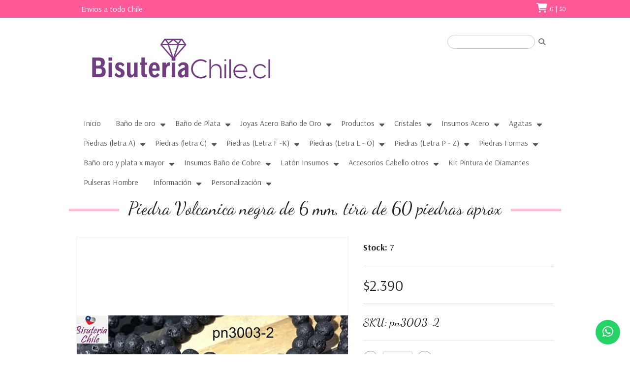

--- FILE ---
content_type: text/html; charset=utf-8
request_url: https://www.bisuteriachile.cl/piedra-volcanica-negra-de-6-mm-tira-de-68-piedras-aprox
body_size: 22731
content:
<!DOCTYPE html>
<!-- [if IE 8]><html class="no-js lt-ie9" > <![endif] -->
<!-- [if gt IE 8]><! -->
<html class="no-js" lang="es-CL">
  <!-- <![endif] -->
  <head>
    <title>Piedra Volcanica negra de 6 mm, tira de 68 piedras aprox</title>
    <meta charset="utf-8">
    <meta name="description" content="Piedra Volcanica negra de 6mm, tira de 68piedras aprox">
    <meta name="robots" content="follow, all">
    <!-- Set the viewport width to device width for mobile -->
    <meta name="viewport" content="width=device-width, initial-scale=1.0">

    <link rel="preconnect" href="https://images.jumpseller.com">
    <link rel="preconnect" href="https://cdnx.jumpseller.com">
    <link rel="preconnect" href="https://assets.jumpseller.com">
    <link rel="preconnect" href="https://files.jumpseller.com">

    <link rel="preconnect" href="https://fonts.googleapis.com">
    <link rel="preconnect" href="https://fonts.gstatic.com" crossorigin>

    <link rel="canonical" href="https://www.bisuteriachile.cl/piedra-volcanica-negra-de-6-mm-tira-de-68-piedras-aprox">

    

    

<!-- Facebook Meta tags for Product -->
<meta property="fb:app_id" content="283643215104248" />

  <meta property="og:id" content="672954" />
  <meta property="og:title" content="Piedra Volcanica negra de 6 mm, tira de 60 piedras aprox" />
  <meta property="og:type" content="product" />
  
    
      <meta property="og:image" content="https://cdnx.jumpseller.com/bisuteriachile/image/5707934/resize/1200/1200?1644854984" />
    
  

  

  <meta property="product:is_product_shareable" content="1" />

  
    <meta property="product:original_price:amount" content="2390.0"/>
    <meta property="product:price:amount" content="2390.0"/>
    
      <meta property="product:availability" content="instock"/>
    
  

  <meta property="product:original_price:currency" content="CLP"/>
  <meta property="product:price:currency" content="CLP"/>


<meta property="og:description" content="Piedra Volcanica negra de 6mm, tira de 68piedras aprox" />
<meta property="og:url" content="https://www.bisuteriachile.cl/piedra-volcanica-negra-de-6-mm-tira-de-68-piedras-aprox" />
<meta property="og:site_name" content="Bisuteria, Bisuteria Chile, venta de insumos y accesorios para bisuteria" />
<meta name="twitter:card" content="summary" />


<meta property="og:locale" content="es_CL" />



    <!--
      [if lt IE 9]>
      <script type="text/javascript">
      document.createElement("nav");
      document.createElement("header");
      document.createElement("footer");
      document.createElement("section");
      document.createElement("article");
      document.createElement("aside");
      document.createElement("figure");
      document.createElement("hgroup");
      </script>
      <![endif]
    -->

    <!-- CSS -->
    <link rel="stylesheet" href="//cdnjs.cloudflare.com/ajax/libs/foundation/4.0.9/css/foundation.min.css" type="text/css" integrity="sha384-31iXobaoDFeKJFbogfy4AdfVM8i7jHluvG0j2VdDId5R8EZFqsHDrOaBP8faYr/W" crossorigin="anonymous">
    <link rel="stylesheet" href="https://assets.jumpseller.com/store/bisuteriachile/themes/663221/color_pickers.min.css?1764344676" type="text/css">
    <link rel="stylesheet" href="https://assets.jumpseller.com/store/bisuteriachile/themes/663221/app.min.css?1764344676" type="text/css">
    <link rel="stylesheet" href="//cdnjs.cloudflare.com/ajax/libs/foundation/4.0.9/css/normalize.css" type="text/css" integrity="sha384-TlZrarq1bbn1zNb3wxWpCr18yw94OmUZdEw93YPGfWUU63iqC57WpMP4jJtSbjVM" crossorigin="anonymous">
    <link rel="stylesheet" href="//cdnjs.cloudflare.com/ajax/libs/bxslider/4.2.5/jquery.bxslider.css" type="text/css" integrity="sha384-HHWn4NK485nO6KP7ds7nSCakA3YL0ObASX4DbyVHk8fMizXUhIFJiYyc9cPFkcTr" crossorigin="anonymous">
    <link rel="stylesheet" href="https://cdnjs.cloudflare.com/ajax/libs/font-awesome/6.4.2/css/all.min.css" integrity="sha384-blOohCVdhjmtROpu8+CfTnUWham9nkX7P7OZQMst+RUnhtoY/9qemFAkIKOYxDI3" crossorigin="anonymous" >
    <link rel="stylesheet" href="https://cdnjs.cloudflare.com/ajax/libs/OwlCarousel2/2.3.4/assets/owl.carousel.min.css" integrity="sha384-kcNNzf7wI8//ZkNUaDd5JwxLoFaBgkj9Z4O4NwtuX9Lkmsz0HoITOxJsGkYxDuyG" crossorigin="anonymous" >

    <!-- Included JS Files -->
    <script src="https://cdnjs.cloudflare.com/ajax/libs/jquery/3.0.0/jquery.min.js" integrity="sha384-THPy051/pYDQGanwU6poAc/hOdQxjnOEXzbT+OuUAFqNqFjL+4IGLBgCJC3ZOShY" crossorigin="anonymous" type='text/javascript'></script>
    <script src="https://cdnjs.cloudflare.com/ajax/libs/OwlCarousel2/2.3.4/owl.carousel.min.js" integrity="sha384-l/y5WJTphApmSlx76Ev6k4G3zxu/+19CVvn9OTKI7gs4Yu5Hm8mjpdtdr5oyhnNo" crossorigin="anonymous" type='text/javascript'></script>
    <script type="text/javascript" src="//assets.jumpseller.com/public/jquery-textfill/0.3.2/jquery.textfill.min.js"></script>
    <script type="text/javascript" src="//cdnjs.cloudflare.com/ajax/libs/foundation/4.0.9/js/foundation.min.js" integrity="sha256-ngAZTNL3iUYTHMB8I6Y5FOcGCs+0jHnsFSNSOa5AXCE=" crossorigin="anonymous"></script>
    <script type="text/javascript" src="//cdnjs.cloudflare.com/ajax/libs/foundation/4.0.9/js/vendor/custom.modernizr.min.js" integrity="sha256-q4apkcLi4FxkEGfX7g/KAWmQsbuiYYenwPoOKOayBys=" crossorigin="anonymous"></script>
    <script type="text/javascript" src="//cdnjs.cloudflare.com/ajax/libs/foundation/4.0.9/js/vendor/zepto.js" integrity="sha256-ySME578RFLUM9zjzEbARuVLknlpUdXly31N4/IU+WbY=" crossorigin="anonymous"></script>
    <script type="text/javascript" src="//cdn.jsdelivr.net/bootstrap.filestyle/1.1.0/js/bootstrap-filestyle.min.js" integrity="sha256-iKHE0eu0gUetTeiNYPYcZB+Ho39/1MYph+rhPazLhGQ=" crossorigin="anonymous"></script>

    
    <link rel="apple-touch-icon" type="image/x-icon" href="https://files.jumpseller.com/admin/images/favicons/apple-touch-icon-57x57.png" sizes="57x57">
    <link rel="apple-touch-icon" type="image/x-icon" href="https://files.jumpseller.com/admin/images/favicons/apple-touch-icon-60x60.png" sizes="60x60">
    <link rel="apple-touch-icon" type="image/x-icon" href="https://files.jumpseller.com/admin/images/favicons/apple-touch-icon-72x72.png" sizes="72x72">
    <link rel="apple-touch-icon" type="image/x-icon" href="https://files.jumpseller.com/admin/images/favicons/apple-touch-icon-76x76.png" sizes="76x76">
    <link rel="apple-touch-icon" type="image/x-icon" href="https://files.jumpseller.com/admin/images/favicons/apple-touch-icon-114x114.png" sizes="114x114">
    <link rel="apple-touch-icon" type="image/x-icon" href="https://files.jumpseller.com/admin/images/favicons/apple-touch-icon-120x120.png" sizes="120x120">
    <link rel="apple-touch-icon" type="image/x-icon" href="https://files.jumpseller.com/admin/images/favicons/apple-touch-icon-144x144.png" sizes="144x144">
    <link rel="apple-touch-icon" type="image/x-icon" href="https://files.jumpseller.com/admin/images/favicons/apple-touch-icon-152x152.png" sizes="152x152">

    <link rel="icon" type="image/png" href="https://files.jumpseller.com/admin/images/favicons/favicon-196x196.png" sizes="196x196">
    <link rel="icon" type="image/png" href="https://files.jumpseller.com/admin/images/favicons/favicon-160x160.png" sizes="160x160">
    <link rel="icon" type="image/png" href="https://files.jumpseller.com/admin/images/favicons/favicon-96x96.png" sizes="96x96">
    <link rel="icon" type="image/png" href="https://files.jumpseller.com/admin/images/favicons/favicon-32x32.png" sizes="32x32">
    <link rel="icon" type="image/png" href="https://files.jumpseller.com/admin/images/favicons/favicon-16x16.png" sizes="16x16">


    
    <link rel="stylesheet" href="https://cdnjs.cloudflare.com/ajax/libs/toastr.js/2.1.3/toastr.min.css" integrity="sha384-YzEqZ2pBV0i9OmlTyoz75PqwTR8If8GsXBv7HLQclEVqIC3VxIt98/U94ES6CJTR" crossorigin="anonymous" >
    
    <script type="text/javascript" src="//cdnjs.cloudflare.com/ajax/libs/bxslider/4.2.15/jquery.bxslider.min.js" integrity="sha256-bApToFmuJpZdnsmRs0zWIEcaHoYxJaZ/+uUAUK6tZd8=" crossorigin="anonymous"></script>
    <script type="text/javascript" src="//ajax.googleapis.com/ajax/libs/webfont/1.6.26/webfont.js" integrity="sha256-gQFqxr6FC3LfXU+qDDzsjiwbC6AEVxIUSmdmrfrUC+4=" crossorigin="anonymous"></script>
    <script type="text/javascript">
  $(function() {
    $(document).foundation();
  })
</script>

<script type="text/javascript">
  function ShowSub(object) {
    $(object).children().show();
  }

  function CloseSub(object) {
    $(object).children().hide();
  }

  function ShowSubSub(object) {
    $(object).children().show();
  }

  function CloseSubSub(object) {
    $(object).children().hide();
  }
</script>

<script type="text/javascript">
  function change_language(form) {
    var index = form.select.selectedIndex
    if (form.select.options[index].value != "0") {
      location = form.select.options[index].value;
    }
  }
  $(document).ready(function() {
    $('.product-name, .productBoxPrice > h4').textfill(); // for text on round circles
  });
</script>

<!-- Menu responsive-->
<script type="text/javascript">
  $(document).ready(function() {
    $('#open').each(function() {
      $(this).click(function() {
        if ($('#open').hasClass('enabled')) {
          $("#sidebar").animate({
            "left": "-=255"
          }, 300);
          $(this).removeClass("enabled");
        } else {
          $("#sidebar").animate({
            "left": "+=255"
          }, 300);
          $(this).addClass("enabled");
        }
      });
    });
  });
</script>

    <script type="application/ld+json">
[
  {
    "@context": "http://schema.org",
    "@type": "BreadcrumbList",
    "itemListElement": [
      
        {
        "@type": "ListItem",
        "position": 1,
        "item": {
        "name": "Inicio",
        "@id": "/"
        }
        }
        ,
      
        {
        "@type": "ListItem",
        "position": 2,
        "item": {
        "name": "Piedras Formas",
        "@id": "/piedras-1"
        }
        }
        ,
      
        {
        "@type": "ListItem",
        "position": 3,
        "item": {
        "name": "Otras Piedras 1",
        "@id": "/otras-piedras-1"
        }
        }
        ,
      
        {
        "@type": "ListItem",
        "position": 4,
        "item": {
        "name": "Piedra Volcánica",
        "@id": "/piedra-volcanica"
        }
        }
        ,
      
        {
        "@type": "ListItem",
        "position": 5,
        "item": {
        "name": "Piedra Volcanica negra de 6 mm, tira de 60 piedras aprox"
        }
        }
        
      
    ]
  },
  {
    "@context": "http://schema.org/"
    ,
      "@type": "Product",
      "name": "Piedra Volcanica negra de 6 mm, tira de 60 piedras aprox",
      "url": "https://www.bisuteriachile.cl/piedra-volcanica-negra-de-6-mm-tira-de-68-piedras-aprox",
      "itemCondition": "http://schema.org/NewCondition",
      "sku": "pn3003-2",
      "image": "https://cdnx.jumpseller.com/bisuteriachile/image/5707934/pn3003-2.jpg?1644854984",
      
      "description": "Piedra Volcanica negra de 6&amp;nbsp;mm, tira de 60&amp;nbsp;piedras aprox",
      
      
      
        "category": "Piedras Formas",
      
      "offers": {
        
          "@type": "Offer",
          "itemCondition": "http://schema.org/NewCondition",
          
          "availability": "http://schema.org/InStock",
          
          
            
          
          "price": "2390.0",
        
        "priceCurrency": "CLP",
        "seller": {
          "@type": "Organization",
          "name": "Bisuteria, Bisuteria Chile, venta de insumos y accesorios para bisuteria"
        },
        "url": "https://www.bisuteriachile.cl/piedra-volcanica-negra-de-6-mm-tira-de-68-piedras-aprox",
        "shippingDetails": [
          {
          "@type": "OfferShippingDetails",
          "shippingDestination": [
          
          {
            "@type": "DefinedRegion",
            "addressCountry": "AF"
          },
          
          {
            "@type": "DefinedRegion",
            "addressCountry": "AL"
          },
          
          {
            "@type": "DefinedRegion",
            "addressCountry": "DE"
          },
          
          {
            "@type": "DefinedRegion",
            "addressCountry": "AD"
          },
          
          {
            "@type": "DefinedRegion",
            "addressCountry": "AO"
          },
          
          {
            "@type": "DefinedRegion",
            "addressCountry": "AI"
          },
          
          {
            "@type": "DefinedRegion",
            "addressCountry": "AQ"
          },
          
          {
            "@type": "DefinedRegion",
            "addressCountry": "AG"
          },
          
          {
            "@type": "DefinedRegion",
            "addressCountry": "SA"
          },
          
          {
            "@type": "DefinedRegion",
            "addressCountry": "DZ"
          },
          
          {
            "@type": "DefinedRegion",
            "addressCountry": "AR"
          },
          
          {
            "@type": "DefinedRegion",
            "addressCountry": "AM"
          },
          
          {
            "@type": "DefinedRegion",
            "addressCountry": "AW"
          },
          
          {
            "@type": "DefinedRegion",
            "addressCountry": "AU"
          },
          
          {
            "@type": "DefinedRegion",
            "addressCountry": "AT"
          },
          
          {
            "@type": "DefinedRegion",
            "addressCountry": "AZ"
          },
          
          {
            "@type": "DefinedRegion",
            "addressCountry": "BS"
          },
          
          {
            "@type": "DefinedRegion",
            "addressCountry": "BD"
          },
          
          {
            "@type": "DefinedRegion",
            "addressCountry": "BB"
          },
          
          {
            "@type": "DefinedRegion",
            "addressCountry": "BH"
          },
          
          {
            "@type": "DefinedRegion",
            "addressCountry": "BE"
          },
          
          {
            "@type": "DefinedRegion",
            "addressCountry": "BZ"
          },
          
          {
            "@type": "DefinedRegion",
            "addressCountry": "BJ"
          },
          
          {
            "@type": "DefinedRegion",
            "addressCountry": "BY"
          },
          
          {
            "@type": "DefinedRegion",
            "addressCountry": "MM"
          },
          
          {
            "@type": "DefinedRegion",
            "addressCountry": "BO"
          },
          
          {
            "@type": "DefinedRegion",
            "addressCountry": "BA"
          },
          
          {
            "@type": "DefinedRegion",
            "addressCountry": "BW"
          },
          
          {
            "@type": "DefinedRegion",
            "addressCountry": "BR"
          },
          
          {
            "@type": "DefinedRegion",
            "addressCountry": "BN"
          },
          
          {
            "@type": "DefinedRegion",
            "addressCountry": "BG"
          },
          
          {
            "@type": "DefinedRegion",
            "addressCountry": "BF"
          },
          
          {
            "@type": "DefinedRegion",
            "addressCountry": "BI"
          },
          
          {
            "@type": "DefinedRegion",
            "addressCountry": "BT"
          },
          
          {
            "@type": "DefinedRegion",
            "addressCountry": "CV"
          },
          
          {
            "@type": "DefinedRegion",
            "addressCountry": "KH"
          },
          
          {
            "@type": "DefinedRegion",
            "addressCountry": "CM"
          },
          
          {
            "@type": "DefinedRegion",
            "addressCountry": "CA"
          },
          
          {
            "@type": "DefinedRegion",
            "addressCountry": "QA"
          },
          
          {
            "@type": "DefinedRegion",
            "addressCountry": "TD"
          },
          
          {
            "@type": "DefinedRegion",
            "addressCountry": "CZ"
          },
          
          {
            "@type": "DefinedRegion",
            "addressCountry": "CL"
          },
          
          {
            "@type": "DefinedRegion",
            "addressCountry": "CN"
          },
          
          {
            "@type": "DefinedRegion",
            "addressCountry": "CY"
          },
          
          {
            "@type": "DefinedRegion",
            "addressCountry": "CO"
          },
          
          {
            "@type": "DefinedRegion",
            "addressCountry": "KM"
          },
          
          {
            "@type": "DefinedRegion",
            "addressCountry": "CG"
          },
          
          {
            "@type": "DefinedRegion",
            "addressCountry": "CD"
          },
          
          {
            "@type": "DefinedRegion",
            "addressCountry": "KP"
          },
          
          {
            "@type": "DefinedRegion",
            "addressCountry": "KR"
          },
          
          {
            "@type": "DefinedRegion",
            "addressCountry": "CR"
          },
          
          {
            "@type": "DefinedRegion",
            "addressCountry": "CI"
          },
          
          {
            "@type": "DefinedRegion",
            "addressCountry": "HR"
          },
          
          {
            "@type": "DefinedRegion",
            "addressCountry": "CU"
          },
          
          {
            "@type": "DefinedRegion",
            "addressCountry": "CW"
          },
          
          {
            "@type": "DefinedRegion",
            "addressCountry": "DK"
          },
          
          {
            "@type": "DefinedRegion",
            "addressCountry": "DM"
          },
          
          {
            "@type": "DefinedRegion",
            "addressCountry": "EC"
          },
          
          {
            "@type": "DefinedRegion",
            "addressCountry": "EG"
          },
          
          {
            "@type": "DefinedRegion",
            "addressCountry": "SV"
          },
          
          {
            "@type": "DefinedRegion",
            "addressCountry": "AE"
          },
          
          {
            "@type": "DefinedRegion",
            "addressCountry": "ER"
          },
          
          {
            "@type": "DefinedRegion",
            "addressCountry": "SK"
          },
          
          {
            "@type": "DefinedRegion",
            "addressCountry": "SI"
          },
          
          {
            "@type": "DefinedRegion",
            "addressCountry": "ES"
          },
          
          {
            "@type": "DefinedRegion",
            "addressCountry": "US"
          },
          
          {
            "@type": "DefinedRegion",
            "addressCountry": "EE"
          },
          
          {
            "@type": "DefinedRegion",
            "addressCountry": "SZ"
          },
          
          {
            "@type": "DefinedRegion",
            "addressCountry": "ET"
          },
          
          {
            "@type": "DefinedRegion",
            "addressCountry": "RU"
          },
          
          {
            "@type": "DefinedRegion",
            "addressCountry": "PH"
          },
          
          {
            "@type": "DefinedRegion",
            "addressCountry": "FI"
          },
          
          {
            "@type": "DefinedRegion",
            "addressCountry": "FJ"
          },
          
          {
            "@type": "DefinedRegion",
            "addressCountry": "FR"
          },
          
          {
            "@type": "DefinedRegion",
            "addressCountry": "GA"
          },
          
          {
            "@type": "DefinedRegion",
            "addressCountry": "GM"
          },
          
          {
            "@type": "DefinedRegion",
            "addressCountry": "GE"
          },
          
          {
            "@type": "DefinedRegion",
            "addressCountry": "GH"
          },
          
          {
            "@type": "DefinedRegion",
            "addressCountry": "GI"
          },
          
          {
            "@type": "DefinedRegion",
            "addressCountry": "GD"
          },
          
          {
            "@type": "DefinedRegion",
            "addressCountry": "GR"
          },
          
          {
            "@type": "DefinedRegion",
            "addressCountry": "GL"
          },
          
          {
            "@type": "DefinedRegion",
            "addressCountry": "GP"
          },
          
          {
            "@type": "DefinedRegion",
            "addressCountry": "GU"
          },
          
          {
            "@type": "DefinedRegion",
            "addressCountry": "GT"
          },
          
          {
            "@type": "DefinedRegion",
            "addressCountry": "GF"
          },
          
          {
            "@type": "DefinedRegion",
            "addressCountry": "GG"
          },
          
          {
            "@type": "DefinedRegion",
            "addressCountry": "GN"
          },
          
          {
            "@type": "DefinedRegion",
            "addressCountry": "GQ"
          },
          
          {
            "@type": "DefinedRegion",
            "addressCountry": "GW"
          },
          
          {
            "@type": "DefinedRegion",
            "addressCountry": "GY"
          },
          
          {
            "@type": "DefinedRegion",
            "addressCountry": "HT"
          },
          
          {
            "@type": "DefinedRegion",
            "addressCountry": "HN"
          },
          
          {
            "@type": "DefinedRegion",
            "addressCountry": "HK"
          },
          
          {
            "@type": "DefinedRegion",
            "addressCountry": "HU"
          },
          
          {
            "@type": "DefinedRegion",
            "addressCountry": "IN"
          },
          
          {
            "@type": "DefinedRegion",
            "addressCountry": "ID"
          },
          
          {
            "@type": "DefinedRegion",
            "addressCountry": "IQ"
          },
          
          {
            "@type": "DefinedRegion",
            "addressCountry": "IR"
          },
          
          {
            "@type": "DefinedRegion",
            "addressCountry": "IE"
          },
          
          {
            "@type": "DefinedRegion",
            "addressCountry": "BV"
          },
          
          {
            "@type": "DefinedRegion",
            "addressCountry": "NF"
          },
          
          {
            "@type": "DefinedRegion",
            "addressCountry": "IM"
          },
          
          {
            "@type": "DefinedRegion",
            "addressCountry": "CX"
          },
          
          {
            "@type": "DefinedRegion",
            "addressCountry": "SX"
          },
          
          {
            "@type": "DefinedRegion",
            "addressCountry": "IS"
          },
          
          {
            "@type": "DefinedRegion",
            "addressCountry": "AX"
          },
          
          {
            "@type": "DefinedRegion",
            "addressCountry": "BQ"
          },
          
          {
            "@type": "DefinedRegion",
            "addressCountry": "BM"
          },
          
          {
            "@type": "DefinedRegion",
            "addressCountry": "KY"
          },
          
          {
            "@type": "DefinedRegion",
            "addressCountry": "CC"
          },
          
          {
            "@type": "DefinedRegion",
            "addressCountry": "CK"
          },
          
          {
            "@type": "DefinedRegion",
            "addressCountry": "FK"
          },
          
          {
            "@type": "DefinedRegion",
            "addressCountry": "FO"
          },
          
          {
            "@type": "DefinedRegion",
            "addressCountry": "GS"
          },
          
          {
            "@type": "DefinedRegion",
            "addressCountry": "HM"
          },
          
          {
            "@type": "DefinedRegion",
            "addressCountry": "MV"
          },
          
          {
            "@type": "DefinedRegion",
            "addressCountry": "MP"
          },
          
          {
            "@type": "DefinedRegion",
            "addressCountry": "MH"
          },
          
          {
            "@type": "DefinedRegion",
            "addressCountry": "SB"
          },
          
          {
            "@type": "DefinedRegion",
            "addressCountry": "TC"
          },
          
          {
            "@type": "DefinedRegion",
            "addressCountry": "UM"
          },
          
          {
            "@type": "DefinedRegion",
            "addressCountry": "VG"
          },
          
          {
            "@type": "DefinedRegion",
            "addressCountry": "VI"
          },
          
          {
            "@type": "DefinedRegion",
            "addressCountry": "IL"
          },
          
          {
            "@type": "DefinedRegion",
            "addressCountry": "IT"
          },
          
          {
            "@type": "DefinedRegion",
            "addressCountry": "JM"
          },
          
          {
            "@type": "DefinedRegion",
            "addressCountry": "JP"
          },
          
          {
            "@type": "DefinedRegion",
            "addressCountry": "JE"
          },
          
          {
            "@type": "DefinedRegion",
            "addressCountry": "JO"
          },
          
          {
            "@type": "DefinedRegion",
            "addressCountry": "KZ"
          },
          
          {
            "@type": "DefinedRegion",
            "addressCountry": "KE"
          },
          
          {
            "@type": "DefinedRegion",
            "addressCountry": "KG"
          },
          
          {
            "@type": "DefinedRegion",
            "addressCountry": "KI"
          },
          
          {
            "@type": "DefinedRegion",
            "addressCountry": "XK"
          },
          
          {
            "@type": "DefinedRegion",
            "addressCountry": "KW"
          },
          
          {
            "@type": "DefinedRegion",
            "addressCountry": "LS"
          },
          
          {
            "@type": "DefinedRegion",
            "addressCountry": "LV"
          },
          
          {
            "@type": "DefinedRegion",
            "addressCountry": "LB"
          },
          
          {
            "@type": "DefinedRegion",
            "addressCountry": "LR"
          },
          
          {
            "@type": "DefinedRegion",
            "addressCountry": "LY"
          },
          
          {
            "@type": "DefinedRegion",
            "addressCountry": "LI"
          },
          
          {
            "@type": "DefinedRegion",
            "addressCountry": "LT"
          },
          
          {
            "@type": "DefinedRegion",
            "addressCountry": "LU"
          },
          
          {
            "@type": "DefinedRegion",
            "addressCountry": "MO"
          },
          
          {
            "@type": "DefinedRegion",
            "addressCountry": "MK"
          },
          
          {
            "@type": "DefinedRegion",
            "addressCountry": "MG"
          },
          
          {
            "@type": "DefinedRegion",
            "addressCountry": "MY"
          },
          
          {
            "@type": "DefinedRegion",
            "addressCountry": "MW"
          },
          
          {
            "@type": "DefinedRegion",
            "addressCountry": "ML"
          },
          
          {
            "@type": "DefinedRegion",
            "addressCountry": "MT"
          },
          
          {
            "@type": "DefinedRegion",
            "addressCountry": "MA"
          },
          
          {
            "@type": "DefinedRegion",
            "addressCountry": "MQ"
          },
          
          {
            "@type": "DefinedRegion",
            "addressCountry": "MU"
          },
          
          {
            "@type": "DefinedRegion",
            "addressCountry": "MR"
          },
          
          {
            "@type": "DefinedRegion",
            "addressCountry": "YT"
          },
          
          {
            "@type": "DefinedRegion",
            "addressCountry": "MX"
          },
          
          {
            "@type": "DefinedRegion",
            "addressCountry": "FM"
          },
          
          {
            "@type": "DefinedRegion",
            "addressCountry": "MD"
          },
          
          {
            "@type": "DefinedRegion",
            "addressCountry": "MC"
          },
          
          {
            "@type": "DefinedRegion",
            "addressCountry": "MN"
          },
          
          {
            "@type": "DefinedRegion",
            "addressCountry": "ME"
          },
          
          {
            "@type": "DefinedRegion",
            "addressCountry": "MS"
          },
          
          {
            "@type": "DefinedRegion",
            "addressCountry": "MZ"
          },
          
          {
            "@type": "DefinedRegion",
            "addressCountry": "NA"
          },
          
          {
            "@type": "DefinedRegion",
            "addressCountry": "NR"
          },
          
          {
            "@type": "DefinedRegion",
            "addressCountry": "NP"
          },
          
          {
            "@type": "DefinedRegion",
            "addressCountry": "NI"
          },
          
          {
            "@type": "DefinedRegion",
            "addressCountry": "NE"
          },
          
          {
            "@type": "DefinedRegion",
            "addressCountry": "NG"
          },
          
          {
            "@type": "DefinedRegion",
            "addressCountry": "NU"
          },
          
          {
            "@type": "DefinedRegion",
            "addressCountry": "NO"
          },
          
          {
            "@type": "DefinedRegion",
            "addressCountry": "NC"
          },
          
          {
            "@type": "DefinedRegion",
            "addressCountry": "NZ"
          },
          
          {
            "@type": "DefinedRegion",
            "addressCountry": "OM"
          },
          
          {
            "@type": "DefinedRegion",
            "addressCountry": "NL"
          },
          
          {
            "@type": "DefinedRegion",
            "addressCountry": "PK"
          },
          
          {
            "@type": "DefinedRegion",
            "addressCountry": "PW"
          },
          
          {
            "@type": "DefinedRegion",
            "addressCountry": "PS"
          },
          
          {
            "@type": "DefinedRegion",
            "addressCountry": "PA"
          },
          
          {
            "@type": "DefinedRegion",
            "addressCountry": "PG"
          },
          
          {
            "@type": "DefinedRegion",
            "addressCountry": "PY"
          },
          
          {
            "@type": "DefinedRegion",
            "addressCountry": "PE"
          },
          
          {
            "@type": "DefinedRegion",
            "addressCountry": "PN"
          },
          
          {
            "@type": "DefinedRegion",
            "addressCountry": "PF"
          },
          
          {
            "@type": "DefinedRegion",
            "addressCountry": "PL"
          },
          
          {
            "@type": "DefinedRegion",
            "addressCountry": "PT"
          },
          
          {
            "@type": "DefinedRegion",
            "addressCountry": "PR"
          },
          
          {
            "@type": "DefinedRegion",
            "addressCountry": "GB"
          },
          
          {
            "@type": "DefinedRegion",
            "addressCountry": "CF"
          },
          
          {
            "@type": "DefinedRegion",
            "addressCountry": "LA"
          },
          
          {
            "@type": "DefinedRegion",
            "addressCountry": "DO"
          },
          
          {
            "@type": "DefinedRegion",
            "addressCountry": "SY"
          },
          
          {
            "@type": "DefinedRegion",
            "addressCountry": "RE"
          },
          
          {
            "@type": "DefinedRegion",
            "addressCountry": "RW"
          },
          
          {
            "@type": "DefinedRegion",
            "addressCountry": "RO"
          },
          
          {
            "@type": "DefinedRegion",
            "addressCountry": "EH"
          },
          
          {
            "@type": "DefinedRegion",
            "addressCountry": "WS"
          },
          
          {
            "@type": "DefinedRegion",
            "addressCountry": "AS"
          },
          
          {
            "@type": "DefinedRegion",
            "addressCountry": "BL"
          },
          
          {
            "@type": "DefinedRegion",
            "addressCountry": "KN"
          },
          
          {
            "@type": "DefinedRegion",
            "addressCountry": "SM"
          },
          
          {
            "@type": "DefinedRegion",
            "addressCountry": "MF"
          },
          
          {
            "@type": "DefinedRegion",
            "addressCountry": "PM"
          },
          
          {
            "@type": "DefinedRegion",
            "addressCountry": "VC"
          },
          
          {
            "@type": "DefinedRegion",
            "addressCountry": "SH"
          },
          
          {
            "@type": "DefinedRegion",
            "addressCountry": "LC"
          },
          
          {
            "@type": "DefinedRegion",
            "addressCountry": "VA"
          },
          
          {
            "@type": "DefinedRegion",
            "addressCountry": "ST"
          },
          
          {
            "@type": "DefinedRegion",
            "addressCountry": "SN"
          },
          
          {
            "@type": "DefinedRegion",
            "addressCountry": "RS"
          },
          
          {
            "@type": "DefinedRegion",
            "addressCountry": "SC"
          },
          
          {
            "@type": "DefinedRegion",
            "addressCountry": "SL"
          },
          
          {
            "@type": "DefinedRegion",
            "addressCountry": "SG"
          },
          
          {
            "@type": "DefinedRegion",
            "addressCountry": "SO"
          },
          
          {
            "@type": "DefinedRegion",
            "addressCountry": "LK"
          },
          
          {
            "@type": "DefinedRegion",
            "addressCountry": "ZA"
          },
          
          {
            "@type": "DefinedRegion",
            "addressCountry": "SD"
          },
          
          {
            "@type": "DefinedRegion",
            "addressCountry": "SS"
          },
          
          {
            "@type": "DefinedRegion",
            "addressCountry": "SE"
          },
          
          {
            "@type": "DefinedRegion",
            "addressCountry": "CH"
          },
          
          {
            "@type": "DefinedRegion",
            "addressCountry": "SR"
          },
          
          {
            "@type": "DefinedRegion",
            "addressCountry": "SJ"
          },
          
          {
            "@type": "DefinedRegion",
            "addressCountry": "TH"
          },
          
          {
            "@type": "DefinedRegion",
            "addressCountry": "TW"
          },
          
          {
            "@type": "DefinedRegion",
            "addressCountry": "TZ"
          },
          
          {
            "@type": "DefinedRegion",
            "addressCountry": "TJ"
          },
          
          {
            "@type": "DefinedRegion",
            "addressCountry": "IO"
          },
          
          {
            "@type": "DefinedRegion",
            "addressCountry": "TF"
          },
          
          {
            "@type": "DefinedRegion",
            "addressCountry": "TL"
          },
          
          {
            "@type": "DefinedRegion",
            "addressCountry": "TG"
          },
          
          {
            "@type": "DefinedRegion",
            "addressCountry": "TK"
          },
          
          {
            "@type": "DefinedRegion",
            "addressCountry": "TO"
          },
          
          {
            "@type": "DefinedRegion",
            "addressCountry": "TT"
          },
          
          {
            "@type": "DefinedRegion",
            "addressCountry": "TN"
          },
          
          {
            "@type": "DefinedRegion",
            "addressCountry": "TM"
          },
          
          {
            "@type": "DefinedRegion",
            "addressCountry": "TR"
          },
          
          {
            "@type": "DefinedRegion",
            "addressCountry": "TV"
          },
          
          {
            "@type": "DefinedRegion",
            "addressCountry": "UA"
          },
          
          {
            "@type": "DefinedRegion",
            "addressCountry": "UG"
          },
          
          {
            "@type": "DefinedRegion",
            "addressCountry": "UY"
          },
          
          {
            "@type": "DefinedRegion",
            "addressCountry": "UZ"
          },
          
          {
            "@type": "DefinedRegion",
            "addressCountry": "VU"
          },
          
          {
            "@type": "DefinedRegion",
            "addressCountry": "VE"
          },
          
          {
            "@type": "DefinedRegion",
            "addressCountry": "VN"
          },
          
          {
            "@type": "DefinedRegion",
            "addressCountry": "WF"
          },
          
          {
            "@type": "DefinedRegion",
            "addressCountry": "YE"
          },
          
          {
            "@type": "DefinedRegion",
            "addressCountry": "DJ"
          },
          
          {
            "@type": "DefinedRegion",
            "addressCountry": "ZM"
          },
          
          {
            "@type": "DefinedRegion",
            "addressCountry": "ZW"
          }
          ]
          }
        ]
      }
    
  }]
  </script>


    <!-- Autocomplete search -->
    

    
  	 <meta name='google-site-verification' content='zsrELN3VGjyGNOf92XaONw5NZbW0YPNZIVyMLC7bGi4'/> 
 <meta name="csrf-param" content="authenticity_token" />
<meta name="csrf-token" content="CfjA4C-NF-xUjy_WBdM1Wm4JrUbmL3zO8Thp0WtdLs9aKKoq21dfgWnjpdcGknLfKo8OIQpf--hdcFe6doPYvg" />






<script>
  // Pixel code

  // dont send fb events if page is rendered inside an iframe (like admin theme preview)
  if(window.self === window.top) {
    !function(f,b,e,v,n,t,s){if(f.fbq)return;n=f.fbq=function(){n.callMethod?
    n.callMethod.apply(n,arguments):n.queue.push(arguments)};if(!f._fbq)f._fbq=n;
    n.push=n;n.loaded=!0;n.version='2.0';n.agent='pljumpseller';n.queue=[];t=b.createElement(e);t.async=!0;
    t.src=v;s=b.getElementsByTagName(e)[0];s.parentNode.insertBefore(t,s)}(window,
    document,'script','https://connect.facebook.net/' + getNavigatorLocale() + '/fbevents.js');

    var data = {};

    data.currency = 'CLP';
    data.total = '0.0';
    data.products_count = '0';

    

    data.content_ids = [672954];
    data.contents = [{"id":672954,"quantity":1,"item_price":2390.0,"item_discount":0.0}];
    data.single_value = 2390.0;

    // Line to enable Manual Only mode.
    fbq('set', 'autoConfig', false, '1066962504204883');

    // FB Pixel Advanced Matching
    
    
    var advancedCustomerData = {
      'em' : '',
      'fn' : '',
      'ln' : '',
      'ph' : '',
      'ct' : '',
      'zp' : '',
      'country' : ''
    };

    var missingCustomerData = Object.values(advancedCustomerData).some(function(value) { return value.length == 0 });

    if(missingCustomerData) {
      fbq('init', '1066962504204883');
    } else {
      fbq('init', '1066962504204883', advancedCustomerData);
    }

    // PageView - build audience views (default FB Pixel behaviour)
    fbq('track', 'PageView');

    // AddToCart - released on page load after a product was added to cart
    

    // track conversion events, ordered by importance (not in this doc)
    // https://developers.facebook.com/docs/facebook-pixel/api-reference%23events

    
      // ViewContent - When a key page is viewed such as a product page
      

    

    function getNavigatorLocale(){
      return navigator.language.replace(/-/g,'_')
    }
  }
</script>





<script src="https://files.jumpseller.com/javascripts/dist/jumpseller-2.0.0.js" defer="defer"></script></head>

  <body>
    <!--
      [if lt IE 8]>
      <p class="browsehappy">You are using an <strong>outdated</strong> browser. Please <a href="http://browsehappy.com/">upgrade your browser</a> to improve your experience.</p>
      <![endif]
    -->

    <!-- SIDEBAR -->
    <div class="hide-for-medium-up">
  <section id="sidebar">
    <div id="open"><i class="fas fa-bars"></i></div>

    <section class="text-center sidebar-logo">
      
      <p class="sidebar-logo-text">Bisuteria, Bisuteria Chile, venta de insumos y accesorios para bisuteria</p>
      
      <div class="sidebar-divider"></div>
    </section>

    <section id="sidebar-search" class="jumpseller-autocomplete" data-panel="search-sidebar-autocomplete" data-input="no-outline">
      <form method="get" action="/search" id="search_mini_form">
        <input type="text" value="" name="q" class="search" onFocus="javascript:this.value=''" />
        <input class="submit button" value="Buscar" type="submit" />
        <br class="clear" />
      </form>
      <div class="sidebar-divider"></div>
    </section>

    <section class="sidebar-nav">
      <div class="mobilenav">
        <nav class="mobilenav-inner">
          <ul class="menu-mobile">
            
              <li class="">
  
  <a href="/" title="Inicio">Inicio</a>
  

  
</li>

            
              <li class="has-dropdown">
  
  <a title="Baño de oro" class="level-1  first-trigger">Baño de oro <i class="fas fa-angle-right" aria-hidden="true"></i></a>
  

  
  <ul class="dropdown">
    <li><a title="Volver" class="back-level-1"><i class="fas fa-angle-double-left" aria-hidden="true"></i> Volver</a></li>
    <li><a title="Baño de oro" class="top-category">Baño de oro</a></li>
    
      <li class="">
  
  <a href="/bano-plata-y-oro/separador-bano-de-oro" title="Separador Baño de oro">Separador Baño de oro</a>
  

  
</li>

    
      <li class="">
  
  <a href="/bano-plata-y-oro/dijes-bano-de-oro" title="Dijes Baño de Oro">Dijes Baño de Oro</a>
  

  
</li>

    
      <li class="">
  
  <a href="/bano-plata-y-oro/dijes-y-colgantes-strass-bano-de-oro" title="Dijes y Colgantes zirconia y cristales con baño de oro">Dijes y Colgantes zirconia y cristales con baño de oro</a>
  

  
</li>

    
      <li class="">
  
  <a href="/bano-plata-y-oro/dijes-y-colgantes-bano-de-oro" title="Colgantes baño de oro">Colgantes baño de oro</a>
  

  
</li>

    
      <li class="">
  
  <a href="/bano-plata-y-oro/colgantes-de-piedra-bano-de-oro" title="Colgantes de piedra Baño de Oro">Colgantes de piedra Baño de Oro</a>
  

  
</li>

    
      <li class="">
  
  <a href="/bano-plata-y-oro/base-de-aro-bano-de-oro" title="Base de aro baño de oro">Base de aro baño de oro</a>
  

  
</li>

    
      <li class="">
  
  <a href="/bano-plata-y-oro/aros-terminados-bano-de-oro" title="Aros Terminados Baño de Oro">Aros Terminados Baño de Oro</a>
  

  
</li>

    
      <li class="">
  
  <a href="/bano-plata-y-oro/accesorios-bano-de-oro" title="Accesorios baño de oro">Accesorios baño de oro</a>
  

  
</li>

    
      <li class="">
  
  <a href="/bano-plata-y-oro/formas-bano-de-oro" title="Formas Baño de Oro">Formas Baño de Oro</a>
  

  
</li>

    
      <li class="">
  
  <a href="/bano-plata-y-oro/anillos-zirconia-bano-de-oro" title="Anillos zirconia baño de oro">Anillos zirconia baño de oro</a>
  

  
</li>

    
      <li class="">
  
  <a href="/insumos-con-bano-de-oro/aros-terminados-zirconia-bano-de-oro" title="Aros terminados zirconia baño de oro">Aros terminados zirconia baño de oro</a>
  

  
</li>

    
      <li class="">
  
  <a href="/bano-plata-y-oro/cadenas-bano-de-oro" title="Cadenas Baño de oro">Cadenas Baño de oro</a>
  

  
</li>

    
      <li class="">
  
  <a href="/bano-plata-y-oro/collares-bano-de-oro" title="Collares Baño de Oro">Collares Baño de Oro</a>
  

  
</li>

    
    <li><a href="/bano-plata-y-oro" title="Baño de oro" class="goto">Ir a <span>Baño de oro</span></a></li>
  </ul>
  
</li>

            
              <li class="has-dropdown">
  
  <a title="Baño de Plata" class="level-1  first-trigger">Baño de Plata <i class="fas fa-angle-right" aria-hidden="true"></i></a>
  

  
  <ul class="dropdown">
    <li><a title="Volver" class="back-level-1"><i class="fas fa-angle-double-left" aria-hidden="true"></i> Volver</a></li>
    <li><a title="Baño de Plata" class="top-category">Baño de Plata</a></li>
    
      <li class="">
  
  <a href="/bano-plata-y-oro/separador-bano-de-plata" title="Separador baño de plata">Separador baño de plata</a>
  

  
</li>

    
      <li class="">
  
  <a href="/bano-de-plata/dijes-bano-de-plata" title="Dijes Baño de Plata">Dijes Baño de Plata</a>
  

  
</li>

    
      <li class="">
  
  <a href="/bano-plata-y-oro/dijes-y-colgantes-strass-bano-de-plata" title="Dijes y Colgantes zirconia y cristales con baño de plata">Dijes y Colgantes zirconia y cristales con baño de plata</a>
  

  
</li>

    
      <li class="">
  
  <a href="/bano-de-plata/colgantes-bano-de-plata" title="Colgantes Baño de Plata">Colgantes Baño de Plata</a>
  

  
</li>

    
      <li class="">
  
  <a href="/bano-plata-y-oro/base-de-aro-bano-de-plata" title="Base de aro baño de plata">Base de aro baño de plata</a>
  

  
</li>

    
      <li class="">
  
  <a href="/bano-de-plata/aros-terminados-bano-de-plata" title="Aros Terminados Baño de Plata">Aros Terminados Baño de Plata</a>
  

  
</li>

    
      <li class="">
  
  <a href="/bano-de-plata/anillo-zirconia-bano-de-plata" title="Anillo zirconia baño de plata">Anillo zirconia baño de plata</a>
  

  
</li>

    
      <li class="">
  
  <a href="/bano-de-plata/aros-terminados-zirconia-bano-de-plata" title="Aros terminados zirconia baño de plata">Aros terminados zirconia baño de plata</a>
  

  
</li>

    
      <li class="">
  
  <a href="/bano-de-plata/formas-bano-de-plata" title="Formas Baño de Plata">Formas Baño de Plata</a>
  

  
</li>

    
      <li class="">
  
  <a href="/bano-plata-y-oro/accesorios-bano-de-plata" title="Accesorios baño de plata">Accesorios baño de plata</a>
  

  
</li>

    
      <li class="">
  
  <a href="/bano-de-plata/cadenas-bano-de-plata" title="Cadenas Baño de Plata">Cadenas Baño de Plata</a>
  

  
</li>

    
      <li class="">
  
  <a href="/collares-bano-de-plata" title="Collares Baño de Plata">Collares Baño de Plata</a>
  

  
</li>

    
    <li><a href="/bano-de-plata" title="Baño de Plata" class="goto">Ir a <span>Baño de Plata</span></a></li>
  </ul>
  
</li>

            
              <li class="has-dropdown">
  
  <a title="Joyas  Acero Baño de Oro" class="level-1  first-trigger">Joyas  Acero Baño de Oro <i class="fas fa-angle-right" aria-hidden="true"></i></a>
  

  
  <ul class="dropdown">
    <li><a title="Volver" class="back-level-1"><i class="fas fa-angle-double-left" aria-hidden="true"></i> Volver</a></li>
    <li><a title="Joyas  Acero Baño de Oro" class="top-category">Joyas  Acero Baño de Oro</a></li>
    
      <li class="">
  
  <a href="/joyas-terminadas-acero-con-bano-de-oro/aros-acero-con-bano-de-oro-18-k" title="Aros acero con baño de oro 18 k">Aros acero con baño de oro 18 k</a>
  

  
</li>

    
      <li class="">
  
  <a href="/joyas-terminadas-acero-con-bano-de-oro/collares-acero-y-bano-de-oro-18-k" title="Collares acero y baño de oro 18 k">Collares acero y baño de oro 18 k</a>
  

  
</li>

    
      <li class="">
  
  <a href="/joyas-terminadas-acero-con-bano-de-oro/anillos-acero-con-bano-de-oro-18k" title="Anillos Acero con baño de oro 18k">Anillos Acero con baño de oro 18k</a>
  

  
</li>

    
      <li class="">
  
  <a href="/joyas-terminadas-acero-con-bano-de-oro/pulseras-acero-bano-de-oro-18k" title="Pulseras Acero Baño de Oro 18k">Pulseras Acero Baño de Oro 18k</a>
  

  
</li>

    
    <li><a href="/joyas-terminadas-acero-con-bano-de-oro" title="Joyas  Acero Baño de Oro" class="goto">Ir a <span>Joyas  Acero Baño de Oro</span></a></li>
  </ul>
  
</li>

            
              <li class="has-dropdown">
  
  <a title="Productos" class="level-1  first-trigger">Productos <i class="fas fa-angle-right" aria-hidden="true"></i></a>
  

  
  <ul class="dropdown">
    <li><a title="Volver" class="back-level-1"><i class="fas fa-angle-double-left" aria-hidden="true"></i> Volver</a></li>
    <li><a title="Productos" class="top-category">Productos</a></li>
    
      <li class="has-dropdown">
  
  <a title="Sep, dijes y colgantes" class="level-2  last-trigger">Sep, dijes y colgantes <i class="fas fa-angle-right" aria-hidden="true"></i></a>
  

  
  <ul class="dropdown">
    <li><a title="Volver" class="back-level-2"><i class="fas fa-angle-double-left" aria-hidden="true"></i> Volver</a></li>
    <li><a title="Sep, dijes y colgantes" class="top-category">Sep, dijes y colgantes</a></li>
    
      <li class="">
  
  <a href="/sep-dijes-y-colgantes/dijes-y-colgantes-esmaltados" title="Dijes y colgantes esmaltados">Dijes y colgantes esmaltados</a>
  

  
</li>

    
      <li class="">
  
  <a href="/sep-dijes-y-colgantes/borlas" title="Borlas">Borlas</a>
  

  
</li>

    
      <li class="">
  
  <a href="/sep-dijes-y-colgantes/separadores-plateados-1" title="Separadores Plateados">Separadores Plateados</a>
  

  
</li>

    
      <li class="">
  
  <a href="/sep-dijes-y-colgantes/separadores-dorados-1" title="Separadores dorados">Separadores dorados</a>
  

  
</li>

    
      <li class="">
  
  <a href="/sep-dijes-y-colgantes/separadores-envejecidos-1" title="Separadores envejecidos">Separadores envejecidos</a>
  

  
</li>

    
      <li class="">
  
  <a href="/sep-dijes-y-colgantes/colgantes-plateados-1" title="Colgantes Plateados">Colgantes Plateados</a>
  

  
</li>

    
      <li class="">
  
  <a href="/sep-dijes-y-colgantes/colgantes-dorados" title="Colgantes dorados">Colgantes dorados</a>
  

  
</li>

    
      <li class="">
  
  <a href="/sep-dijes-y-colgantes/colgantes-envejecidos-1" title="Colgantes Envejecidos">Colgantes Envejecidos</a>
  

  
</li>

    
      <li class="">
  
  <a href="/sep-dijes-y-colgantes/dijes-o-herrajes-plateados" title="Dijes Plateados">Dijes Plateados</a>
  

  
</li>

    
      <li class="">
  
  <a href="/sep-dijes-y-colgantes/dijes-o-herrajes-dorados" title="Dijes Dorados">Dijes Dorados</a>
  

  
</li>

    
      <li class="">
  
  <a href="/sep-dijes-y-colgantes/dijes-o-herrajes-envejecidos" title="Dijes envejecidos">Dijes envejecidos</a>
  

  
</li>

    
      <li class="">
  
  <a href="/sep-dijes-y-colgantes/zirconia-micro-pave" title="Zirconia Micro Pavé">Zirconia Micro Pavé</a>
  

  
</li>

    
    <li><a href="/sep-dijes-y-colgantes" title="Sep, dijes y colgantes" class="goto">Ir a <span>Sep, dijes y colgantes</span></a></li>
  </ul>
  
</li>

    
      <li class="">
  
  <a href="/separadores-etnicos-cloissonne" title="Separadores Etnicos Cloissonne">Separadores Etnicos Cloissonne</a>
  

  
</li>

    
      <li class="">
  
  <a href="/sep-dijes-y-colgantes/colgantes-de-resina-coloridos" title="Colgantes de Resina Coloridos">Colgantes de Resina Coloridos</a>
  

  
</li>

    
      <li class="has-dropdown">
  
  <a title="Perlas vidrio y resina" class="level-2  last-trigger">Perlas vidrio y resina <i class="fas fa-angle-right" aria-hidden="true"></i></a>
  

  
  <ul class="dropdown">
    <li><a title="Volver" class="back-level-2"><i class="fas fa-angle-double-left" aria-hidden="true"></i> Volver</a></li>
    <li><a title="Perlas vidrio y resina" class="top-category">Perlas vidrio y resina</a></li>
    
      <li class="">
  
  <a href="/pandoras-perlas-vidrio/acrilicos" title="Acrilicos">Acrilicos</a>
  

  
</li>

    
      <li class="">
  
  <a href="/pandoras-perlas-vidrio/perla-fantasia" title="Fimo y acrílico separadores">Fimo y acrílico separadores</a>
  

  
</li>

    
      <li class="">
  
  <a href="/pandoras-perlas-vidrio/perlas-y-figuras-engomadas" title="Fimo, cuentas de arcilla polimérica">Fimo, cuentas de arcilla polimérica</a>
  

  
</li>

    
      <li class="">
  
  <a href="/pandoras-perlas-vidrio/imitacion-perlas" title="Imitación Perlas">Imitación Perlas</a>
  

  
</li>

    
      <li class="">
  
  <a href="/pandoras-perlas-vidrio/perla-de-vidrio-de-4-mm" title="Perla de vidrio de 4 mm">Perla de vidrio de 4 mm</a>
  

  
</li>

    
      <li class="">
  
  <a href="/pandoras-perlas-vidrio/perla-de-vidrio-de-6-mm-1" title="Perla de vidrio 6 mm">Perla de vidrio 6 mm</a>
  

  
</li>

    
      <li class="">
  
  <a href="/pandoras-perlas-vidrio/perla-de-vidrio-8-mm-1" title="Perla de Vidrio 8 mm">Perla de Vidrio 8 mm</a>
  

  
</li>

    
      <li class="">
  
  <a href="/pandoras-perlas-vidrio/perla-de-vidrio-de-10-mm" title="Perla de Vidrio de 10 mm">Perla de Vidrio de 10 mm</a>
  

  
</li>

    
      <li class="">
  
  <a href="/perla-shell" title="PERLA SHELL">PERLA SHELL</a>
  

  
</li>

    
      <li class="">
  
  <a href="/pandoras-y-stras" title="Pandoras y strass">Pandoras y strass</a>
  

  
</li>

    
      <li class="">
  
  <a href="/pandoras-perlas-vidrio/vidrio-hindu" title="Vidrio hindu">Vidrio hindu</a>
  

  
</li>

    
      <li class="">
  
  <a href="/pandoras-perlas-vidrio/Vidrio-Murano" title="Vidrio Murano">Vidrio Murano</a>
  

  
</li>

    
      <li class="">
  
  <a href="/pandoras-perlas-vidrio/perla-espanola" title="Perla española">Perla española</a>
  

  
</li>

    
      <li class="">
  
  <a href="/pandoras-perlas-vidrio/vidrio-y-cobre-1" title="Vidrio y cobre">Vidrio y cobre</a>
  

  
</li>

    
      <li class="">
  
  <a href="/pandoras-perlas-vidrio/perlas-de-resina" title="Perlas de resina">Perlas de resina</a>
  

  
</li>

    
      <li class="">
  
  <a href="/ojo-turco" title="Ojo turco">Ojo turco</a>
  

  
</li>

    
    <li><a href="/pandoras-perlas-vidrio" title="Perlas vidrio y resina" class="goto">Ir a <span>Perlas vidrio y resina</span></a></li>
  </ul>
  
</li>

    
      <li class="has-dropdown">
  
  <a title="Accesorios bisuteria" class="level-2  last-trigger">Accesorios bisuteria <i class="fas fa-angle-right" aria-hidden="true"></i></a>
  

  
  <ul class="dropdown">
    <li><a title="Volver" class="back-level-2"><i class="fas fa-angle-double-left" aria-hidden="true"></i> Volver</a></li>
    <li><a title="Accesorios bisuteria" class="top-category">Accesorios bisuteria</a></li>
    
      <li class="">
  
  <a href="/accesorios-bisuteria/extensores-1" title="Extensores">Extensores</a>
  

  
</li>

    
      <li class="">
  
  <a href="/accesorios-bisuteria/argollas-1" title="Argollas">Argollas</a>
  

  
</li>

    
      <li class="">
  
  <a href="/accesorios-bisuteria/cadenas-1" title="Cadenas">Cadenas</a>
  

  
</li>

    
      <li class="">
  
  <a href="/contenedores" title="Contenedores">Contenedores</a>
  

  
</li>

    
      <li class="">
  
  <a href="/accesorios-bisuteria/gomitas-para-lentes" title="Gomitas para lentes">Gomitas para lentes</a>
  

  
</li>

    
      <li class="">
  
  <a href="/accesorios-bisuteria/ganchos-cierres-y-broches-1" title="Gachos, cierres y broches">Gachos, cierres y broches</a>
  

  
</li>

    
      <li class="">
  
  <a href="/accesorios-bisuteria/casquetes-1" title="Casquetes">Casquetes</a>
  

  
</li>

    
      <li class="">
  
  <a href="/accesorios-bisuteria/vastagos-1" title="Vastagos">Vastagos</a>
  

  
</li>

    
      <li class="">
  
  <a href="/accesorios-bisuteria/bases-de-llaveros-1" title="Bases de llavero">Bases de llavero</a>
  

  
</li>

    
      <li class="">
  
  <a href="/accesorios-bisuteria/terminales-1" title="Terminales">Terminales</a>
  

  
</li>

    
      <li class="">
  
  <a href="/accesorios-bisuteria/pegamento-1" title="Pegamento">Pegamento</a>
  

  
</li>

    
      <li class="">
  
  <a href="/accesorios-bisuteria/bolsas-de-organza" title="Bolsas de Organza">Bolsas de Organza</a>
  

  
</li>

    
    <li><a href="/accesorios-bisuteria" title="Accesorios bisuteria" class="goto">Ir a <span>Accesorios bisuteria</span></a></li>
  </ul>
  
</li>

    
      <li class="has-dropdown">
  
  <a title="Mostacilla" class="level-2  last-trigger">Mostacilla <i class="fas fa-angle-right" aria-hidden="true"></i></a>
  

  
  <ul class="dropdown">
    <li><a title="Volver" class="back-level-2"><i class="fas fa-angle-double-left" aria-hidden="true"></i> Volver</a></li>
    <li><a title="Mostacilla" class="top-category">Mostacilla</a></li>
    
      <li class="">
  
  <a href="/mostacilla/turbillon" title="Turbillon">Turbillon</a>
  

  
</li>

    
      <li class="">
  
  <a href="/mostacilla/delicas" title="Delicas 11/0 miyuki">Delicas 11/0 miyuki</a>
  

  
</li>

    
      <li class="">
  
  <a href="/delica-10/0" title="Delica 10/0">Delica 10/0</a>
  

  
</li>

    
      <li class="">
  
  <a href="/mostacilla/tila" title="Tilas">Tilas</a>
  

  
</li>

    
      <li class="">
  
  <a href="/mostacilla-calibrada" title="Mostacilla Calibrada 11/0">Mostacilla Calibrada 11/0</a>
  

  
</li>

    
      <li class="">
  
  <a href="/mostacilla-calibrada-8/0" title="Mostacilla Calibrada 8/0">Mostacilla Calibrada 8/0</a>
  

  
</li>

    
      <li class="">
  
  <a href="/mostacilla/canutillo" title="Canutillo">Canutillo</a>
  

  
</li>

    
      <li class="">
  
  <a href="/mostacilla/mostacillon" title="Mostacillon 6/0 (3.6 mm)">Mostacillon 6/0 (3.6 mm)</a>
  

  
</li>

    
      <li class="">
  
  <a href="/mostacilla/motacilla-2-mm-1" title="Mostacilla 8/0 (3 mm)">Mostacilla 8/0 (3 mm)</a>
  

  
</li>

    
      <li class="">
  
  <a href="/mostacilla/mostacilla-15-mm" title="Mostacilla 11/0 ( 2.1 mm )">Mostacilla 11/0 ( 2.1 mm )</a>
  

  
</li>

    
      <li class="">
  
  <a href="/mostacilla-15/0-15mm" title="Mostacilla 15/0 (1,5mm)">Mostacilla 15/0 (1,5mm)</a>
  

  
</li>

    
      <li class="">
  
  <a href="/mostacilla/mostacillon-cuadrado" title="MOSTACILLON CUADRADO">MOSTACILLON CUADRADO</a>
  

  
</li>

    
    <li><a href="/mostacilla" title="Mostacilla" class="goto">Ir a <span>Mostacilla</span></a></li>
  </ul>
  
</li>

    
      <li class="has-dropdown">
  
  <a title="Cuentas de Madera" class="level-2  last-trigger">Cuentas de Madera <i class="fas fa-angle-right" aria-hidden="true"></i></a>
  

  
  <ul class="dropdown">
    <li><a title="Volver" class="back-level-2"><i class="fas fa-angle-double-left" aria-hidden="true"></i> Volver</a></li>
    <li><a title="Cuentas de Madera" class="top-category">Cuentas de Madera</a></li>
    
      <li class="">
  
  <a href="/cuentas-de-madera/madera-4-mm" title="Madera 4 mm">Madera 4 mm</a>
  

  
</li>

    
      <li class="">
  
  <a href="/cuentas-de-madera/cuentas-de-madera-6-mm" title="Madera 6 mm">Madera 6 mm</a>
  

  
</li>

    
      <li class="">
  
  <a href="/cuentas-de-madera/cuentas-de-madera-8-mm" title="Madera 8 mm">Madera 8 mm</a>
  

  
</li>

    
      <li class="">
  
  <a href="/cuentas-de-madera/madera-de-10-mm" title="Madera de 10 mm">Madera de 10 mm</a>
  

  
</li>

    
      <li class="">
  
  <a href="/cuentas-de-madera/madera-de-14-mm" title="Madera de 14 mm">Madera de 14 mm</a>
  

  
</li>

    
      <li class="">
  
  <a href="/cuentas-de-madera/madera-de-16-mm" title="MADERA DE 18 MM">MADERA DE 18 MM</a>
  

  
</li>

    
      <li class="">
  
  <a href="/cuentas-de-madera/cuentas-de-madera-forma-especial" title="CUENTAS DE MADERA FORMA ESPECIAL">CUENTAS DE MADERA FORMA ESPECIAL</a>
  

  
</li>

    
    <li><a href="/cuentas-de-madera" title="Cuentas de Madera" class="goto">Ir a <span>Cuentas de Madera</span></a></li>
  </ul>
  
</li>

    
      <li class="">
  
  <a href="/bases-de-aros" title="Bases de Aro">Bases de Aro</a>
  

  
</li>

    
      <li class="">
  
  <a href="/herramientas" title="Herramientas">Herramientas</a>
  

  
</li>

    
      <li class="has-dropdown">
  
  <a title="Cueros, cordones, elásticos" class="level-2  last-trigger">Cueros, cordones, elásticos <i class="fas fa-angle-right" aria-hidden="true"></i></a>
  

  
  <ul class="dropdown">
    <li><a title="Volver" class="back-level-2"><i class="fas fa-angle-double-left" aria-hidden="true"></i> Volver</a></li>
    <li><a title="Cueros, cordones, elásticos" class="top-category">Cueros, cordones, elásticos</a></li>
    
      <li class="">
  
  <a href="/cueros-cordones-elasticos/cordon-polyester-para-joyeria-1" title="Cordón Polyester para joyeria">Cordón Polyester para joyeria</a>
  

  
</li>

    
      <li class="">
  
  <a href="/cueros-cordones-elasticos/cordon-de-terciopelo" title="Cordón de Terciopelo">Cordón de Terciopelo</a>
  

  
</li>

    
      <li class="">
  
  <a href="/cueros-cordones-elasticos/cordon-soutache" title="Cordón Soutache">Cordón Soutache</a>
  

  
</li>

    
      <li class="">
  
  <a href="/tripolino" title="Tripolino">Tripolino</a>
  

  
</li>

    
      <li class="">
  
  <a href="/hilo-trenzado-de-3-mm" title="Hilo trenzado de 3 mm">Hilo trenzado de 3 mm</a>
  

  
</li>

    
      <li class="">
  
  <a href="/cueros-cordones-elasticos/hilo-chino" title="Hilo Chino">Hilo Chino</a>
  

  
</li>

    
      <li class="">
  
  <a href="/hilo-macrame" title="Hilo chino o hilo macrame">Hilo chino o hilo macrame</a>
  

  
</li>

    
      <li class="">
  
  <a href="/cinta-de-terciopelo" title="Cinta Terciopelo">Cinta Terciopelo</a>
  

  
</li>

    
      <li class="">
  
  <a href="/cueros-cordones-elasticos/cueros-cordones-elasticos/alambres" title="Alambres">Alambres</a>
  

  
</li>

    
      <li class="">
  
  <a href="/cueros-cordones-elasticos/hilo-de-algodon" title="Hilo algodón">Hilo algodón</a>
  

  
</li>

    
      <li class="">
  
  <a href="/cueros-cordones-elasticos/cueros-cordones-elasticos/otros" title="Cordón étnico">Cordón étnico</a>
  

  
</li>

    
      <li class="">
  
  <a href="/cueros-cordones-elasticos/cueros-cordones-elasticos/elasticos-e-hilos-de-pescar" title="Elásticos e hilo de pezcar">Elásticos e hilo de pezcar</a>
  

  
</li>

    
      <li class="">
  
  <a href="/cueros-cordones-elasticos/hilo-piel-de-serpiente" title="Hilo Piel de Serpiente">Hilo Piel de Serpiente</a>
  

  
</li>

    
      <li class="">
  
  <a href="/cueros-cordones-elasticos/cueros-cordones-elasticos/cola-de-raton" title="Cola de ratón">Cola de ratón</a>
  

  
</li>

    
      <li class="">
  
  <a href="/cueros-cordones-elasticos/cueros-cordones-elasticos/cuero" title="Cuero">Cuero</a>
  

  
</li>

    
      <li class="">
  
  <a href="/cueros-cordones-elasticos/cueros-cordones-elasticos/gamuza" title="Gamuza">Gamuza</a>
  

  
</li>

    
      <li class="">
  
  <a href="/cueros-cordones-elasticos/cueros-cordones-elasticos/imitacion-cuero" title="Imitación Cuero">Imitación Cuero</a>
  

  
</li>

    
      <li class="">
  
  <a href="/cueros-cordones-elasticos/cueros-cordones-elasticos/hilo-encerado" title="Hilo encerado">Hilo encerado</a>
  

  
</li>

    
    <li><a href="/cueros-cordones-elasticos" title="Cueros, cordones, elásticos" class="goto">Ir a <span>Cueros, cordones, elásticos</span></a></li>
  </ul>
  
</li>

    
      <li class="">
  
  <a href="/bases-collares-pulseras-anillos" title="Bases collares pulseras anillos">Bases collares pulseras anillos</a>
  

  
</li>

    
    <li><a href="/cuentas-de-madera" title="Productos" class="goto">Ir a <span>Productos</span></a></li>
  </ul>
  
</li>

            
              <li class="has-dropdown">
  
  <a title="Cristales" class="level-1  first-trigger">Cristales <i class="fas fa-angle-right" aria-hidden="true"></i></a>
  

  
  <ul class="dropdown">
    <li><a title="Volver" class="back-level-1"><i class="fas fa-angle-double-left" aria-hidden="true"></i> Volver</a></li>
    <li><a title="Cristales" class="top-category">Cristales</a></li>
    
      <li class="has-dropdown">
  
  <a title="Cristal Chato" class="level-2  last-trigger">Cristal Chato <i class="fas fa-angle-right" aria-hidden="true"></i></a>
  

  
  <ul class="dropdown">
    <li><a title="Volver" class="back-level-2"><i class="fas fa-angle-double-left" aria-hidden="true"></i> Volver</a></li>
    <li><a title="Cristal Chato" class="top-category">Cristal Chato</a></li>
    
      <li class="">
  
  <a href="/cristal-chino-facetado-1/cristal-1-mm" title="Cristal facetado de 1 mm">Cristal facetado de 1 mm</a>
  

  
</li>

    
      <li class="">
  
  <a href="/cristal-chino-facetado-2-mm" title="Cristal  facetado 2 mm">Cristal  facetado 2 mm</a>
  

  
</li>

    
      <li class="">
  
  <a href="/cristal-facetado-3-mm" title="Cristal facetado 3 mm">Cristal facetado 3 mm</a>
  

  
</li>

    
      <li class="">
  
  <a href="/cristal-chino-facetado-1/cristal-chino-facetado-4-mm-1" title="Cristal facetado de 4 mm">Cristal facetado de 4 mm</a>
  

  
</li>

    
      <li class="">
  
  <a href="/cristal-chino-facetado-1/cristal-chino-facetado-6-mm-1" title="Cristal facetado de 6 mm">Cristal facetado de 6 mm</a>
  

  
</li>

    
      <li class="">
  
  <a href="/cristal-chino-facetado-1/cristal-chino-facetado-8mm" title="Cristal facetado de 8 mm">Cristal facetado de 8 mm</a>
  

  
</li>

    
      <li class="">
  
  <a href="/cristal-chino-facetado-1/cristal-chino-facetado-10-mm" title="Cristal facetado de 10 mm">Cristal facetado de 10 mm</a>
  

  
</li>

    
      <li class="">
  
  <a href="/cristal-chino-facetado-1/cristal-chino-facetado-12-mm-1" title="Cristal facetado de 12 mm">Cristal facetado de 12 mm</a>
  

  
</li>

    
      <li class="">
  
  <a href="/cristal-chino-facetado-1/cristal-facetado-de-14-mm" title="Cristal Facetado de 14 mm">Cristal Facetado de 14 mm</a>
  

  
</li>

    
    <li><a href="/cristal-chino-facetado-1" title="Cristal Chato" class="goto">Ir a <span>Cristal Chato</span></a></li>
  </ul>
  
</li>

    
      <li class="">
  
  <a href="/vidrios-con-formas" title="Vidrios con formas">Vidrios con formas</a>
  

  
</li>

    
      <li class="">
  
  <a href="/cristal-chino-facetado-1/cristal-aurora" title="Cristal Aurora">Cristal Aurora</a>
  

  
</li>

    
      <li class="">
  
  <a href="/cristales-colgantes-con-formas" title="Cristales colgantes con formas">Cristales colgantes con formas</a>
  

  
</li>

    
      <li class="">
  
  <a href="/cristal-chino-facetado-1/cristal-cuadrado" title="Cristal Cuadrado">Cristal Cuadrado</a>
  

  
</li>

    
      <li class="has-dropdown">
  
  <a title="Cristal Tupi" class="level-2  last-trigger">Cristal Tupi <i class="fas fa-angle-right" aria-hidden="true"></i></a>
  

  
  <ul class="dropdown">
    <li><a title="Volver" class="back-level-2"><i class="fas fa-angle-double-left" aria-hidden="true"></i> Volver</a></li>
    <li><a title="Cristal Tupi" class="top-category">Cristal Tupi</a></li>
    
      <li class="">
  
  <a href="/cristal-chino-facetado-1/cristal-tupi/cristal-tupi-de-4-mm" title="Cristal Tupi de 4 mm">Cristal Tupi de 4 mm</a>
  

  
</li>

    
      <li class="">
  
  <a href="/cristal-chino-facetado-1/cristal-tupi/cristal-tupi-de-6-mm" title="Cristal Tupi de 6 mm">Cristal Tupi de 6 mm</a>
  

  
</li>

    
    <li><a href="/cristal-chino-facetado-1/cristal-tupi" title="Cristal Tupi" class="goto">Ir a <span>Cristal Tupi</span></a></li>
  </ul>
  
</li>

    
      <li class="">
  
  <a href="/cristal-chino-facetado-1/cristal-gota-1" title="Cristal Gota">Cristal Gota</a>
  

  
</li>

    
      <li class="">
  
  <a href="/cristal-chino-facetado-1/cristal-redondo" title="Cristal Redondo">Cristal Redondo</a>
  

  
</li>

    
      <li class="">
  
  <a href="/cristal-chino-facetado-1/cristales-especiales" title="Cristales especiales">Cristales especiales</a>
  

  
</li>

    
      <li class="">
  
  <a href="/cristal-chino-facetado-1/cristal-tipo-rivoli" title="Cristal tipo Rivolí">Cristal tipo Rivolí</a>
  

  
</li>

    
      <li class="">
  
  <a href="/cristal-austriaco" title="Cristal Austriaco">Cristal Austriaco</a>
  

  
</li>

    
    <li><a href="/cristal-chino-facetado-1" title="Cristales" class="goto">Ir a <span>Cristales</span></a></li>
  </ul>
  
</li>

            
              <li class="has-dropdown">
  
  <a title="Insumos  Acero" class="level-1  first-trigger">Insumos  Acero <i class="fas fa-angle-right" aria-hidden="true"></i></a>
  

  
  <ul class="dropdown">
    <li><a title="Volver" class="back-level-1"><i class="fas fa-angle-double-left" aria-hidden="true"></i> Volver</a></li>
    <li><a title="Insumos  Acero" class="top-category">Insumos  Acero</a></li>
    
      <li class="">
  
  <a href="/accesorios-bisuteria/accesorios-de-acero-1" title="Accesorios acero">Accesorios acero</a>
  

  
</li>

    
      <li class="">
  
  <a href="/sep-dijes-y-colgantes/colgantes-de-acero-1" title="Colgantes y Dijes de Acero">Colgantes y Dijes de Acero</a>
  

  
</li>

    
      <li class="">
  
  <a href="/insumos-de-acero/colgantes-acero-dorado" title="Colgantes Acero Dorado">Colgantes Acero Dorado</a>
  

  
</li>

    
      <li class="">
  
  <a href="/insumos-de-acero/bases-de-aro-acero" title="Bases de aro Acero">Bases de aro Acero</a>
  

  
</li>

    
      <li class="">
  
  <a href="/insumos-de-acero/collares-y-pulseras-de-acero" title="Collares y Pulseras de acero">Collares y Pulseras de acero</a>
  

  
</li>

    
      <li class="">
  
  <a href="/accesorios-bisuteria/cadenas-acero-1" title="Cadenas Acero">Cadenas Acero</a>
  

  
</li>

    
    <li><a href="/insumos-de-acero" title="Insumos  Acero" class="goto">Ir a <span>Insumos  Acero</span></a></li>
  </ul>
  
</li>

            
              <li class="has-dropdown">
  
  <a title="Agatas " class="level-1  first-trigger">Agatas  <i class="fas fa-angle-right" aria-hidden="true"></i></a>
  

  
  <ul class="dropdown">
    <li><a title="Volver" class="back-level-1"><i class="fas fa-angle-double-left" aria-hidden="true"></i> Volver</a></li>
    <li><a title="Agatas " class="top-category">Agatas </a></li>
    
      <li class="">
  
  <a href="/agata-2-mm" title="Agata 2 mm">Agata 2 mm</a>
  

  
</li>

    
      <li class="">
  
  <a href="/agata-de-4-mm" title="Agata de 4 mm">Agata de 4 mm</a>
  

  
</li>

    
      <li class="">
  
  <a href="/agata-6-mm" title="Agata 6 mm">Agata 6 mm</a>
  

  
</li>

    
      <li class="">
  
  <a href="/agata-8-mm" title="Agata 8 mm">Agata 8 mm</a>
  

  
</li>

    
      <li class="">
  
  <a href="/agata-10-mm" title="Agata 10 mm">Agata 10 mm</a>
  

  
</li>

    
      <li class="">
  
  <a href="/agata-14-mm" title="Agata 14 mm">Agata 14 mm</a>
  

  
</li>

    
      <li class="">
  
  <a href="/agata-tibetana" title="Agata Tibetana">Agata Tibetana</a>
  

  
</li>

    
      <li class="">
  
  <a href="/agatas-con-formas" title="Agatas con formas">Agatas con formas</a>
  

  
</li>

    
      <li class="">
  
  <a href="/agatas-lisas" title="Agatas lisas">Agatas lisas</a>
  

  
</li>

    
      <li class="">
  
  <a href="/piedras-1/agatas-1/agata-rondell" title="Agata Rondell">Agata Rondell</a>
  

  
</li>

    
      <li class="">
  
  <a href="/piedras-1/agatas-1/%C3%81gata-Frosting" title="Ágata Frosting">Ágata Frosting</a>
  

  
</li>

    
    <li><a href="/piedras-1/agatas-1" title="Agatas " class="goto">Ir a <span>Agatas </span></a></li>
  </ul>
  
</li>

            
              <li class="has-dropdown">
  
  <a title="Piedras (letra A)" class="level-1  first-trigger">Piedras (letra A) <i class="fas fa-angle-right" aria-hidden="true"></i></a>
  

  
  <ul class="dropdown">
    <li><a title="Volver" class="back-level-1"><i class="fas fa-angle-double-left" aria-hidden="true"></i> Volver</a></li>
    <li><a title="Piedras (letra A)" class="top-category">Piedras (letra A)</a></li>
    
      <li class="">
  
  <a href="/piedras-1/amatista-1" title="Amatista">Amatista</a>
  

  
</li>

    
      <li class="">
  
  <a href="/agua-marina" title="Agua Marina">Agua Marina</a>
  

  
</li>

    
      <li class="">
  
  <a href="/amazonita" title="Amazonita">Amazonita</a>
  

  
</li>

    
      <li class="">
  
  <a href="/aventurina" title="Aventurina">Aventurina</a>
  

  
</li>

    
      <li class="">
  
  <a href="/azurita" title="Azurita">Azurita</a>
  

  
</li>

    
      <li class="">
  
  <a href="/apatita" title="Apatita">Apatita</a>
  

  
</li>

    
      <li class="">
  
  <a href="/ambar-chino" title="Ambar">Ambar</a>
  

  
</li>

    
    <li><a href="/piedras-letra-a" title="Piedras (letra A)" class="goto">Ir a <span>Piedras (letra A)</span></a></li>
  </ul>
  
</li>

            
              <li class="has-dropdown">
  
  <a title="Piedras (letra C)" class="level-1  first-trigger">Piedras (letra C) <i class="fas fa-angle-right" aria-hidden="true"></i></a>
  

  
  <ul class="dropdown">
    <li><a title="Volver" class="back-level-1"><i class="fas fa-angle-double-left" aria-hidden="true"></i> Volver</a></li>
    <li><a title="Piedras (letra C)" class="top-category">Piedras (letra C)</a></li>
    
      <li class="">
  
  <a href="/piedras-1/cuarzos-1" title="Cuarzo Rosado">Cuarzo Rosado</a>
  

  
</li>

    
      <li class="">
  
  <a href="/piedras-letra-c/cuarzo-ahumado" title="Cuarzo Ahumado">Cuarzo Ahumado</a>
  

  
</li>

    
      <li class="">
  
  <a href="/cuarzo-cherry" title="Cuarzo Cherry">Cuarzo Cherry</a>
  

  
</li>

    
      <li class="">
  
  <a href="/cuarzo-cristal" title="Cuarzo Cristal">Cuarzo Cristal</a>
  

  
</li>

    
      <li class="">
  
  <a href="/cornalina" title="Cornalina">Cornalina</a>
  

  
</li>

    
      <li class="">
  
  <a href="/citrino" title="Citrino">Citrino</a>
  

  
</li>

    
      <li class="">
  
  <a href="/cuarzo-turmalinado-y-turmalina" title="Cuarzo Turmalinado y Turmalina">Cuarzo Turmalinado y Turmalina</a>
  

  
</li>

    
    <li><a href="/piedras-letra-c" title="Piedras (letra C)" class="goto">Ir a <span>Piedras (letra C)</span></a></li>
  </ul>
  
</li>

            
              <li class="has-dropdown">
  
  <a title="Piedras (Letra F -K)" class="level-1  first-trigger">Piedras (Letra F -K) <i class="fas fa-angle-right" aria-hidden="true"></i></a>
  

  
  <ul class="dropdown">
    <li><a title="Volver" class="back-level-1"><i class="fas fa-angle-double-left" aria-hidden="true"></i> Volver</a></li>
    <li><a title="Piedras (Letra F -K)" class="top-category">Piedras (Letra F -K)</a></li>
    
      <li class="">
  
  <a href="/fluorita" title="Fluorita">Fluorita</a>
  

  
</li>

    
      <li class="">
  
  <a href="/granate" title="Granate">Granate</a>
  

  
</li>

    
      <li class="">
  
  <a href="/hematite" title="Hematite">Hematite</a>
  

  
</li>

    
      <li class="">
  
  <a href="/howlita" title="Howlita">Howlita</a>
  

  
</li>

    
      <li class="">
  
  <a href="/piedras-1/jade-1" title="Jade">Jade</a>
  

  
</li>

    
      <li class="">
  
  <a href="/jaspe" title="Jaspe">Jaspe</a>
  

  
</li>

    
      <li class="">
  
  <a href="/cuarzos-ii/kunsita" title="Kunzita">Kunzita</a>
  

  
</li>

    
    <li><a href="/piedras-letra-f-k" title="Piedras (Letra F -K)" class="goto">Ir a <span>Piedras (Letra F -K)</span></a></li>
  </ul>
  
</li>

            
              <li class="has-dropdown">
  
  <a title="Piedras (Letra L - O)" class="level-1  first-trigger">Piedras (Letra L - O) <i class="fas fa-angle-right" aria-hidden="true"></i></a>
  

  
  <ul class="dropdown">
    <li><a title="Volver" class="back-level-1"><i class="fas fa-angle-double-left" aria-hidden="true"></i> Volver</a></li>
    <li><a title="Piedras (Letra L - O)" class="top-category">Piedras (Letra L - O)</a></li>
    
      <li class="">
  
  <a href="/piedras-1/lapislazuli-1" title="Lapislazuli">Lapislazuli</a>
  

  
</li>

    
      <li class="">
  
  <a href="/labradorita" title="Labradorita">Labradorita</a>
  

  
</li>

    
      <li class="">
  
  <a href="/madre-perla" title="Madre Perla">Madre Perla</a>
  

  
</li>

    
      <li class="">
  
  <a href="/nacar" title="Nacar">Nacar</a>
  

  
</li>

    
      <li class="">
  
  <a href="/piedras-1/onix-1" title="Onix">Onix</a>
  

  
</li>

    
      <li class="">
  
  <a href="/ojo-de-tigre" title="Ojo de Tigre">Ojo de Tigre</a>
  

  
</li>

    
      <li class="">
  
  <a href="/ojo-de-gato" title="Ojo de gato">Ojo de gato</a>
  

  
</li>

    
      <li class="">
  
  <a href="/obsidiana" title="Obsidiana">Obsidiana</a>
  

  
</li>

    
    <li><a href="/piedras-letra-l-p" title="Piedras (Letra L - O)" class="goto">Ir a <span>Piedras (Letra L - O)</span></a></li>
  </ul>
  
</li>

            
              <li class="has-dropdown">
  
  <a title="Piedras (Letra P - Z)" class="level-1  first-trigger">Piedras (Letra P - Z) <i class="fas fa-angle-right" aria-hidden="true"></i></a>
  

  
  <ul class="dropdown">
    <li><a title="Volver" class="back-level-1"><i class="fas fa-angle-double-left" aria-hidden="true"></i> Volver</a></li>
    <li><a title="Piedras (Letra P - Z)" class="top-category">Piedras (Letra P - Z)</a></li>
    
      <li class="">
  
  <a href="/piedra-mix" title="Piedra Mix">Piedra Mix</a>
  

  
</li>

    
      <li class="">
  
  <a href="/prehnita" title="Prehnita">Prehnita</a>
  

  
</li>

    
      <li class="">
  
  <a href="/piedra-luna" title="Piedra Luna">Piedra Luna</a>
  

  
</li>

    
      <li class="">
  
  <a href="/piedra-estrella" title="Piedra Estrella">Piedra Estrella</a>
  

  
</li>

    
      <li class="">
  
  <a href="/perlas-de-rio" title="Perlas de Río">Perlas de Río</a>
  

  
</li>

    
      <li class="">
  
  <a href="/piedra-del-sol" title="Piedra del sol">Piedra del sol</a>
  

  
</li>

    
      <li class="">
  
  <a href="/pirita" title="Pirita">Pirita</a>
  

  
</li>

    
      <li class="">
  
  <a href="/rodonita" title="Rodonita y Rodocrosita">Rodonita y Rodocrosita</a>
  

  
</li>

    
      <li class="">
  
  <a href="/rudraska" title="Rudraska">Rudraska</a>
  

  
</li>

    
      <li class="">
  
  <a href="/sodalita" title="Sodalita">Sodalita</a>
  

  
</li>

    
      <li class="">
  
  <a href="/unakita" title="Unakita">Unakita</a>
  

  
</li>

    
      <li class="">
  
  <a href="/cuarzos-iv/selenita" title="Selenita">Selenita</a>
  

  
</li>

    
      <li class="">
  
  <a href="/piedras-1/turquesas-1" title="Turquesa">Turquesa</a>
  

  
</li>

    
      <li class="">
  
  <a href="/piedra-volcanica" title="Piedra Volcánica">Piedra Volcánica</a>
  

  
</li>

    
    <li><a href="/piedras-letra-p-z" title="Piedras (Letra P - Z)" class="goto">Ir a <span>Piedras (Letra P - Z)</span></a></li>
  </ul>
  
</li>

            
              <li class="has-dropdown">
  
  <a title="Piedras Formas" class="level-1  first-trigger">Piedras Formas <i class="fas fa-angle-right" aria-hidden="true"></i></a>
  

  
  <ul class="dropdown">
    <li><a title="Volver" class="back-level-1"><i class="fas fa-angle-double-left" aria-hidden="true"></i> Volver</a></li>
    <li><a title="Piedras Formas" class="top-category">Piedras Formas</a></li>
    
      <li class="">
  
  <a href="/piedras-1/piedras-mini-2-y-3-mm" title="Piedras mini (2 y 3 mm)">Piedras mini (2 y 3 mm)</a>
  

  
</li>

    
      <li class="">
  
  <a href="/piedras-1/piedras-hexagonales" title="Piedras hexagonales">Piedras hexagonales</a>
  

  
</li>

    
      <li class="">
  
  <a href="/piedras-1/piedras-gota" title="Piedras gota">Piedras gota</a>
  

  
</li>

    
      <li class="">
  
  <a href="/piedras-chubi" title="Piedras Chubi">Piedras Chubi</a>
  

  
</li>

    
      <li class="">
  
  <a href="/piedras-chip" title="Piedras Chip">Piedras Chip</a>
  

  
</li>

    
      <li class="">
  
  <a href="/piedras-1/dijes-de-piedra-natural-1" title="Dijes de piedra natural">Dijes de piedra natural</a>
  

  
</li>

    
      <li class="">
  
  <a href="/piedras-corazon" title="Piedras Corazón">Piedras Corazón</a>
  

  
</li>

    
    <li><a href="/piedras-1" title="Piedras Formas" class="goto">Ir a <span>Piedras Formas</span></a></li>
  </ul>
  
</li>

            
              <li class="has-dropdown">
  
  <a title="Baño oro y plata x mayor" class="level-1  first-trigger">Baño oro y plata x mayor <i class="fas fa-angle-right" aria-hidden="true"></i></a>
  

  
  <ul class="dropdown">
    <li><a title="Volver" class="back-level-1"><i class="fas fa-angle-double-left" aria-hidden="true"></i> Volver</a></li>
    <li><a title="Baño oro y plata x mayor" class="top-category">Baño oro y plata x mayor</a></li>
    
      <li class="">
  
  <a href="/bano-oro-y-plata-por-mayor/bases-de-aro-bano-de-oro-por-mayor" title="Bases de aro baño de oro por mayor">Bases de aro baño de oro por mayor</a>
  

  
</li>

    
      <li class="">
  
  <a href="/bano-oro-y-plata-por-mayor/base-de-aro-bano-de-plata-por-mayor" title="Base de aro baño de plata por mayor">Base de aro baño de plata por mayor</a>
  

  
</li>

    
      <li class="">
  
  <a href="/bano-oro-y-plata-por-mayor/aros-terminados-con-bano-por-mayor" title="Aros terminados con baño por mayor">Aros terminados con baño por mayor</a>
  

  
</li>

    
      <li class="">
  
  <a href="/bano-oro-y-plata-por-mayor/dijes-y-colgantes-bano-de-oro-por-mayor" title="Dijes y colgantes baño de oro por mayor">Dijes y colgantes baño de oro por mayor</a>
  

  
</li>

    
      <li class="">
  
  <a href="/bano-oro-y-plata-por-mayor/dijes-y-colgantes-bano-de-plata-por-mayor" title="Dijes y colgantes baño de plata por mayor">Dijes y colgantes baño de plata por mayor</a>
  

  
</li>

    
      <li class="">
  
  <a href="/bano-oro-y-plata-por-mayor/separador-bano-de-oro-por-mayor" title="Separador baño de oro por mayor">Separador baño de oro por mayor</a>
  

  
</li>

    
      <li class="">
  
  <a href="/bano-oro-y-plata-por-mayor/separador-bano-de-plata-por-mayor" title="Separador baño de plata por mayor">Separador baño de plata por mayor</a>
  

  
</li>

    
      <li class="">
  
  <a href="/bano-oro-y-plata-por-mayor/accesorios-bano-de-oro-por-mayor" title="Accesorios baño de oro por mayor">Accesorios baño de oro por mayor</a>
  

  
</li>

    
      <li class="">
  
  <a href="/bano-oro-y-plata-por-mayor/accesorios-bano-de-plata-por-mayor" title="Accesorios baño de plata por mayor">Accesorios baño de plata por mayor</a>
  

  
</li>

    
    <li><a href="/bano-oro-y-plata-por-mayor" title="Baño oro y plata x mayor" class="goto">Ir a <span>Baño oro y plata x mayor</span></a></li>
  </ul>
  
</li>

            
              <li class="has-dropdown">
  
  <a title="Insumos Baño de Cobre" class="level-1  first-trigger">Insumos Baño de Cobre <i class="fas fa-angle-right" aria-hidden="true"></i></a>
  

  
  <ul class="dropdown">
    <li><a title="Volver" class="back-level-1"><i class="fas fa-angle-double-left" aria-hidden="true"></i> Volver</a></li>
    <li><a title="Insumos Baño de Cobre" class="top-category">Insumos Baño de Cobre</a></li>
    
      <li class="">
  
  <a href="/insumos-bano-de-cobre/colgantes-bano-de-cobre" title="Colgantes Baño de cobre">Colgantes Baño de cobre</a>
  

  
</li>

    
      <li class="">
  
  <a href="/insumos-bano-de-cobre/dije-bano-de-cobre" title="Dije Baño de Cobre">Dije Baño de Cobre</a>
  

  
</li>

    
      <li class="">
  
  <a href="/insumos-bano-de-cobre/base-de-aro-bano-de-cobre" title="Base de aro baño de Cobre">Base de aro baño de Cobre</a>
  

  
</li>

    
      <li class="">
  
  <a href="/insumos-bano-de-cobre/accesorios-bano-de-cobre" title="Accesorios Baño de cobre">Accesorios Baño de cobre</a>
  

  
</li>

    
    <li><a href="/insumos-bano-de-cobre" title="Insumos Baño de Cobre" class="goto">Ir a <span>Insumos Baño de Cobre</span></a></li>
  </ul>
  
</li>

            
              <li class="has-dropdown">
  
  <a title="Latón Insumos" class="level-1  first-trigger">Latón Insumos <i class="fas fa-angle-right" aria-hidden="true"></i></a>
  

  
  <ul class="dropdown">
    <li><a title="Volver" class="back-level-1"><i class="fas fa-angle-double-left" aria-hidden="true"></i> Volver</a></li>
    <li><a title="Latón Insumos" class="top-category">Latón Insumos</a></li>
    
      <li class="">
  
  <a href="/colgantes-de-laton" title="Colgantes de Latón">Colgantes de Latón</a>
  

  
</li>

    
      <li class="">
  
  <a href="/base-aro-laton" title="Base Aro Latón">Base Aro Latón</a>
  

  
</li>

    
    <li><a href="/laton-insumos" title="Latón Insumos" class="goto">Ir a <span>Latón Insumos</span></a></li>
  </ul>
  
</li>

            
              <li class="has-dropdown">
  
  <a title="Accesorios Cabello otros" class="level-1  first-trigger">Accesorios Cabello otros <i class="fas fa-angle-right" aria-hidden="true"></i></a>
  

  
  <ul class="dropdown">
    <li><a title="Volver" class="back-level-1"><i class="fas fa-angle-double-left" aria-hidden="true"></i> Volver</a></li>
    <li><a title="Accesorios Cabello otros" class="top-category">Accesorios Cabello otros</a></li>
    
      <li class="">
  
  <a href="/accesorios-para-el-cabello/coles-scrunchies" title="Coles Scrunchies">Coles Scrunchies</a>
  

  
</li>

    
      <li class="">
  
  <a href="/accesorios-para-el-cabello/cintillos" title="Cintillos">Cintillos</a>
  

  
</li>

    
      <li class="">
  
  <a href="/accesorios-para-el-cabello/correas-celular" title="Correas Celular">Correas Celular</a>
  

  
</li>

    
    <li><a href="/accesorios-para-el-cabello" title="Accesorios Cabello otros" class="goto">Ir a <span>Accesorios Cabello otros</span></a></li>
  </ul>
  
</li>

            
              <li class="">
  
  <a href="/kit-pintura-de-diamantes" title="Kit Pintura de Diamantes">Kit Pintura de Diamantes</a>
  

  
</li>

            
              <li class="">
  
  <a href="/pulseras-de-hombre" title="Pulseras Hombre">Pulseras Hombre</a>
  

  
</li>

            
              <li class="has-dropdown">
  
  <a title="Información" class="level-1  first-trigger">Información <i class="fas fa-angle-right" aria-hidden="true"></i></a>
  

  
  <ul class="dropdown">
    <li><a title="Volver" class="back-level-1"><i class="fas fa-angle-double-left" aria-hidden="true"></i> Volver</a></li>
    <li><a title="Información" class="top-category">Información</a></li>
    
      <li class="">
  
  <a href="/como-comprar" title="Como Comprar">Como Comprar</a>
  

  
</li>

    
      <li class="">
  
  <a href="/contact" title="Contacto">Contacto</a>
  

  
</li>

    
      <li class="">
  
  <a href="/medios-de-pago" title="Medios de Pago">Medios de Pago</a>
  

  
</li>

    
      <li class="">
  
  <a href="/despacho" title="Despacho">Despacho</a>
  

  
</li>

    
    <li><a href="/como-comprar" title="Información" class="goto">Ir a <span>Información</span></a></li>
  </ul>
  
</li>

            
              <li class="has-dropdown">
  
  <a title="Personalización" class="level-1  first-trigger">Personalización <i class="fas fa-angle-right" aria-hidden="true"></i></a>
  

  
  <ul class="dropdown">
    <li><a title="Volver" class="back-level-1"><i class="fas fa-angle-double-left" aria-hidden="true"></i> Volver</a></li>
    <li><a title="Personalización" class="top-category">Personalización</a></li>
    
      <li class="">
  
  <a href="/tazones" title="Tazones">Tazones</a>
  

  
</li>

    
      <li class="">
  
  <a href="/bolsas" title="Bolsas">Bolsas</a>
  

  
</li>

    
      <li class="">
  
  <a href="/botellas" title="Botellas">Botellas</a>
  

  
</li>

    
    <li><a href="/" title="Personalización" class="goto">Ir a <span>Personalización</span></a></li>
  </ul>
  
</li>

            

            

            

          </ul>

        </nav>
      </div>
    </section>
  </section>
</div>


    <!-- CONTAINER -->
    <section id="mainContainer">
      <div id="top_components"><div id="component-2418044" class="theme-component show"><header>
  <div class="toolbar">
    <div class="row">
      <section id="messageBar" class="small-12 large-6 columns">
        <span>Envios a todo Chile</span>
      </section>
      <section id="infoBar" class="small-12 large-6 columns">
        

        

        
        <div class="infoBarBox infoCart">
          <figure>
            <i class="fas fa-shopping-cart"></i>
          </figure>
          <span>
            <a id="cart-link" href="/cart">
              <span>0 |
              </span>
              <span class="price">$0</span>
            </a>
          </span>
          <br class="clear">
        </div>
        

        
      </section>
    </div>
  </div>
  <div class="row">
    <section id="storeName" class="small-12 large-12 columns">
      <div class="left small-12 large-6">
        <a href="/" class="storeTitle" title="Bisuteria, Bisuteria Chile, venta de insumos y accesorios para bisuteria">
          
            <figure><img src="https://images.jumpseller.com/store/bisuteriachile/store/logo/logo.png?1699215465" title="Bisuteria, Bisuteria Chile, venta de insumos y accesorios para bisuteria" alt="Bisuteria, Bisuteria Chile, venta de insumos y accesorios para bisuteria"></figure>
          
        </a>
      </div>
      <!-- Right Nav Section -->
      <div class="right top-bar small-6 hide-for-small">
        <ul class="hide-for-small">
          <li class="has-form right jumpseller-autocomplete">
            <form method="get" action="/search" id="search_mini_form">
              <div class="row collapse">
                <div class="small-10 columns">
                  <input
                    type="text"
                    value=""
                    name="q"
                    class="search"
                    onFocus="javascript:this.value=''"
                  >
                </div>
                <div class="small-2 columns">
                  <button type="submit" class="submit button">
                    <span class="icon icon-search"><i class="fas fa-search"></i></span>
                  </button>
                </div>
              </div>
            </form>
          </li>
        </ul>
      </div>
    </section>

    <section id="navigation" class="small-12 large-12 columns hide-for-small">
      <nav class="top-bar">
        <section class="top-bar-section small-12">
          <!-- Left Nav Section -->
          <ul class="left small-12">
            
              <li class="left  ">
  <a href="/" title="Inicio" class="level-1 trsn">Inicio</a>
  
</li>

            
              <li class="left has-dropdown ">
  <a href="/bano-plata-y-oro" title="Baño de oro" class="level-1 trsn">Baño de oro</a>
  
    <ul class="dropdown">
      
        <li class="left  ">
  <a href="/bano-plata-y-oro/separador-bano-de-oro" title="Separador Baño de oro" class="level-2 trsn">Separador Baño de oro</a>
  
</li>

      
        <li class="left  ">
  <a href="/bano-plata-y-oro/dijes-bano-de-oro" title="Dijes Baño de Oro" class="level-2 trsn">Dijes Baño de Oro</a>
  
</li>

      
        <li class="left  ">
  <a href="/bano-plata-y-oro/dijes-y-colgantes-strass-bano-de-oro" title="Dijes y Colgantes zirconia y cristales con baño de oro" class="level-2 trsn">Dijes y Colgantes zirconia y cristales con baño de oro</a>
  
</li>

      
        <li class="left  ">
  <a href="/bano-plata-y-oro/dijes-y-colgantes-bano-de-oro" title="Colgantes baño de oro" class="level-2 trsn">Colgantes baño de oro</a>
  
</li>

      
        <li class="left  ">
  <a href="/bano-plata-y-oro/colgantes-de-piedra-bano-de-oro" title="Colgantes de piedra Baño de Oro" class="level-2 trsn">Colgantes de piedra Baño de Oro</a>
  
</li>

      
        <li class="left  ">
  <a href="/bano-plata-y-oro/base-de-aro-bano-de-oro" title="Base de aro baño de oro" class="level-2 trsn">Base de aro baño de oro</a>
  
</li>

      
        <li class="left  ">
  <a href="/bano-plata-y-oro/aros-terminados-bano-de-oro" title="Aros Terminados Baño de Oro" class="level-2 trsn">Aros Terminados Baño de Oro</a>
  
</li>

      
        <li class="left  ">
  <a href="/bano-plata-y-oro/accesorios-bano-de-oro" title="Accesorios baño de oro" class="level-2 trsn">Accesorios baño de oro</a>
  
</li>

      
        <li class="left  ">
  <a href="/bano-plata-y-oro/formas-bano-de-oro" title="Formas Baño de Oro" class="level-2 trsn">Formas Baño de Oro</a>
  
</li>

      
        <li class="left  ">
  <a href="/bano-plata-y-oro/anillos-zirconia-bano-de-oro" title="Anillos zirconia baño de oro" class="level-2 trsn">Anillos zirconia baño de oro</a>
  
</li>

      
        <li class="left  ">
  <a href="/insumos-con-bano-de-oro/aros-terminados-zirconia-bano-de-oro" title="Aros terminados zirconia baño de oro" class="level-2 trsn">Aros terminados zirconia baño de oro</a>
  
</li>

      
        <li class="left  ">
  <a href="/bano-plata-y-oro/cadenas-bano-de-oro" title="Cadenas Baño de oro" class="level-2 trsn">Cadenas Baño de oro</a>
  
</li>

      
        <li class="left  ">
  <a href="/bano-plata-y-oro/collares-bano-de-oro" title="Collares Baño de Oro" class="level-2 trsn">Collares Baño de Oro</a>
  
</li>

      
    </ul>
  
</li>

            
              <li class="left has-dropdown ">
  <a href="/bano-de-plata" title="Baño de Plata" class="level-1 trsn">Baño de Plata</a>
  
    <ul class="dropdown">
      
        <li class="left  ">
  <a href="/bano-plata-y-oro/separador-bano-de-plata" title="Separador baño de plata" class="level-2 trsn">Separador baño de plata</a>
  
</li>

      
        <li class="left  ">
  <a href="/bano-de-plata/dijes-bano-de-plata" title="Dijes Baño de Plata" class="level-2 trsn">Dijes Baño de Plata</a>
  
</li>

      
        <li class="left  ">
  <a href="/bano-plata-y-oro/dijes-y-colgantes-strass-bano-de-plata" title="Dijes y Colgantes zirconia y cristales con baño de plata" class="level-2 trsn">Dijes y Colgantes zirconia y cristales con baño de plata</a>
  
</li>

      
        <li class="left  ">
  <a href="/bano-de-plata/colgantes-bano-de-plata" title="Colgantes Baño de Plata" class="level-2 trsn">Colgantes Baño de Plata</a>
  
</li>

      
        <li class="left  ">
  <a href="/bano-plata-y-oro/base-de-aro-bano-de-plata" title="Base de aro baño de plata" class="level-2 trsn">Base de aro baño de plata</a>
  
</li>

      
        <li class="left  ">
  <a href="/bano-de-plata/aros-terminados-bano-de-plata" title="Aros Terminados Baño de Plata" class="level-2 trsn">Aros Terminados Baño de Plata</a>
  
</li>

      
        <li class="left  ">
  <a href="/bano-de-plata/anillo-zirconia-bano-de-plata" title="Anillo zirconia baño de plata" class="level-2 trsn">Anillo zirconia baño de plata</a>
  
</li>

      
        <li class="left  ">
  <a href="/bano-de-plata/aros-terminados-zirconia-bano-de-plata" title="Aros terminados zirconia baño de plata" class="level-2 trsn">Aros terminados zirconia baño de plata</a>
  
</li>

      
        <li class="left  ">
  <a href="/bano-de-plata/formas-bano-de-plata" title="Formas Baño de Plata" class="level-2 trsn">Formas Baño de Plata</a>
  
</li>

      
        <li class="left  ">
  <a href="/bano-plata-y-oro/accesorios-bano-de-plata" title="Accesorios baño de plata" class="level-2 trsn">Accesorios baño de plata</a>
  
</li>

      
        <li class="left  ">
  <a href="/bano-de-plata/cadenas-bano-de-plata" title="Cadenas Baño de Plata" class="level-2 trsn">Cadenas Baño de Plata</a>
  
</li>

      
        <li class="left  ">
  <a href="/collares-bano-de-plata" title="Collares Baño de Plata" class="level-2 trsn">Collares Baño de Plata</a>
  
</li>

      
    </ul>
  
</li>

            
              <li class="left has-dropdown ">
  <a href="/joyas-terminadas-acero-con-bano-de-oro" title="Joyas  Acero Baño de Oro" class="level-1 trsn">Joyas  Acero Baño de Oro</a>
  
    <ul class="dropdown">
      
        <li class="left  ">
  <a href="/joyas-terminadas-acero-con-bano-de-oro/aros-acero-con-bano-de-oro-18-k" title="Aros acero con baño de oro 18 k" class="level-2 trsn">Aros acero con baño de oro 18 k</a>
  
</li>

      
        <li class="left  ">
  <a href="/joyas-terminadas-acero-con-bano-de-oro/collares-acero-y-bano-de-oro-18-k" title="Collares acero y baño de oro 18 k" class="level-2 trsn">Collares acero y baño de oro 18 k</a>
  
</li>

      
        <li class="left  ">
  <a href="/joyas-terminadas-acero-con-bano-de-oro/anillos-acero-con-bano-de-oro-18k" title="Anillos Acero con baño de oro 18k" class="level-2 trsn">Anillos Acero con baño de oro 18k</a>
  
</li>

      
        <li class="left  ">
  <a href="/joyas-terminadas-acero-con-bano-de-oro/pulseras-acero-bano-de-oro-18k" title="Pulseras Acero Baño de Oro 18k" class="level-2 trsn">Pulseras Acero Baño de Oro 18k</a>
  
</li>

      
    </ul>
  
</li>

            
              <li class="left has-dropdown ">
  <a href="/cuentas-de-madera" title="Productos" class="level-1 trsn">Productos</a>
  
    <ul class="dropdown">
      
        <li class="left has-dropdown ">
  <a href="/sep-dijes-y-colgantes" title="Sep, dijes y colgantes" class="level-2 trsn">Sep, dijes y colgantes</a>
  
    <ul class="dropdown">
      
        <li class="left  ">
  <a href="/sep-dijes-y-colgantes/dijes-y-colgantes-esmaltados" title="Dijes y colgantes esmaltados" class="level-3 trsn">Dijes y colgantes esmaltados</a>
  
</li>

      
        <li class="left  ">
  <a href="/sep-dijes-y-colgantes/borlas" title="Borlas" class="level-3 trsn">Borlas</a>
  
</li>

      
        <li class="left  ">
  <a href="/sep-dijes-y-colgantes/separadores-plateados-1" title="Separadores Plateados" class="level-3 trsn">Separadores Plateados</a>
  
</li>

      
        <li class="left  ">
  <a href="/sep-dijes-y-colgantes/separadores-dorados-1" title="Separadores dorados" class="level-3 trsn">Separadores dorados</a>
  
</li>

      
        <li class="left  ">
  <a href="/sep-dijes-y-colgantes/separadores-envejecidos-1" title="Separadores envejecidos" class="level-3 trsn">Separadores envejecidos</a>
  
</li>

      
        <li class="left  ">
  <a href="/sep-dijes-y-colgantes/colgantes-plateados-1" title="Colgantes Plateados" class="level-3 trsn">Colgantes Plateados</a>
  
</li>

      
        <li class="left  ">
  <a href="/sep-dijes-y-colgantes/colgantes-dorados" title="Colgantes dorados" class="level-3 trsn">Colgantes dorados</a>
  
</li>

      
        <li class="left  ">
  <a href="/sep-dijes-y-colgantes/colgantes-envejecidos-1" title="Colgantes Envejecidos" class="level-3 trsn">Colgantes Envejecidos</a>
  
</li>

      
        <li class="left  ">
  <a href="/sep-dijes-y-colgantes/dijes-o-herrajes-plateados" title="Dijes Plateados" class="level-3 trsn">Dijes Plateados</a>
  
</li>

      
        <li class="left  ">
  <a href="/sep-dijes-y-colgantes/dijes-o-herrajes-dorados" title="Dijes Dorados" class="level-3 trsn">Dijes Dorados</a>
  
</li>

      
        <li class="left  ">
  <a href="/sep-dijes-y-colgantes/dijes-o-herrajes-envejecidos" title="Dijes envejecidos" class="level-3 trsn">Dijes envejecidos</a>
  
</li>

      
        <li class="left  ">
  <a href="/sep-dijes-y-colgantes/zirconia-micro-pave" title="Zirconia Micro Pavé" class="level-3 trsn">Zirconia Micro Pavé</a>
  
</li>

      
    </ul>
  
</li>

      
        <li class="left  ">
  <a href="/separadores-etnicos-cloissonne" title="Separadores Etnicos Cloissonne" class="level-2 trsn">Separadores Etnicos Cloissonne</a>
  
</li>

      
        <li class="left  ">
  <a href="/sep-dijes-y-colgantes/colgantes-de-resina-coloridos" title="Colgantes de Resina Coloridos" class="level-2 trsn">Colgantes de Resina Coloridos</a>
  
</li>

      
        <li class="left has-dropdown ">
  <a href="/pandoras-perlas-vidrio" title="Perlas vidrio y resina" class="level-2 trsn">Perlas vidrio y resina</a>
  
    <ul class="dropdown">
      
        <li class="left  ">
  <a href="/pandoras-perlas-vidrio/acrilicos" title="Acrilicos" class="level-3 trsn">Acrilicos</a>
  
</li>

      
        <li class="left  ">
  <a href="/pandoras-perlas-vidrio/perla-fantasia" title="Fimo y acrílico separadores" class="level-3 trsn">Fimo y acrílico separadores</a>
  
</li>

      
        <li class="left  ">
  <a href="/pandoras-perlas-vidrio/perlas-y-figuras-engomadas" title="Fimo, cuentas de arcilla polimérica" class="level-3 trsn">Fimo, cuentas de arcilla polimérica</a>
  
</li>

      
        <li class="left  ">
  <a href="/pandoras-perlas-vidrio/imitacion-perlas" title="Imitación Perlas" class="level-3 trsn">Imitación Perlas</a>
  
</li>

      
        <li class="left  ">
  <a href="/pandoras-perlas-vidrio/perla-de-vidrio-de-4-mm" title="Perla de vidrio de 4 mm" class="level-3 trsn">Perla de vidrio de 4 mm</a>
  
</li>

      
        <li class="left  ">
  <a href="/pandoras-perlas-vidrio/perla-de-vidrio-de-6-mm-1" title="Perla de vidrio 6 mm" class="level-3 trsn">Perla de vidrio 6 mm</a>
  
</li>

      
        <li class="left  ">
  <a href="/pandoras-perlas-vidrio/perla-de-vidrio-8-mm-1" title="Perla de Vidrio 8 mm" class="level-3 trsn">Perla de Vidrio 8 mm</a>
  
</li>

      
        <li class="left  ">
  <a href="/pandoras-perlas-vidrio/perla-de-vidrio-de-10-mm" title="Perla de Vidrio de 10 mm" class="level-3 trsn">Perla de Vidrio de 10 mm</a>
  
</li>

      
        <li class="left  ">
  <a href="/perla-shell" title="PERLA SHELL" class="level-3 trsn">PERLA SHELL</a>
  
</li>

      
        <li class="left  ">
  <a href="/pandoras-y-stras" title="Pandoras y strass" class="level-3 trsn">Pandoras y strass</a>
  
</li>

      
        <li class="left  ">
  <a href="/pandoras-perlas-vidrio/vidrio-hindu" title="Vidrio hindu" class="level-3 trsn">Vidrio hindu</a>
  
</li>

      
        <li class="left  ">
  <a href="/pandoras-perlas-vidrio/Vidrio-Murano" title="Vidrio Murano" class="level-3 trsn">Vidrio Murano</a>
  
</li>

      
        <li class="left  ">
  <a href="/pandoras-perlas-vidrio/perla-espanola" title="Perla española" class="level-3 trsn">Perla española</a>
  
</li>

      
        <li class="left  ">
  <a href="/pandoras-perlas-vidrio/vidrio-y-cobre-1" title="Vidrio y cobre" class="level-3 trsn">Vidrio y cobre</a>
  
</li>

      
        <li class="left  ">
  <a href="/pandoras-perlas-vidrio/perlas-de-resina" title="Perlas de resina" class="level-3 trsn">Perlas de resina</a>
  
</li>

      
        <li class="left  ">
  <a href="/ojo-turco" title="Ojo turco" class="level-3 trsn">Ojo turco</a>
  
</li>

      
    </ul>
  
</li>

      
        <li class="left has-dropdown ">
  <a href="/accesorios-bisuteria" title="Accesorios bisuteria" class="level-2 trsn">Accesorios bisuteria</a>
  
    <ul class="dropdown">
      
        <li class="left  ">
  <a href="/accesorios-bisuteria/extensores-1" title="Extensores" class="level-3 trsn">Extensores</a>
  
</li>

      
        <li class="left  ">
  <a href="/accesorios-bisuteria/argollas-1" title="Argollas" class="level-3 trsn">Argollas</a>
  
</li>

      
        <li class="left  ">
  <a href="/accesorios-bisuteria/cadenas-1" title="Cadenas" class="level-3 trsn">Cadenas</a>
  
</li>

      
        <li class="left  ">
  <a href="/contenedores" title="Contenedores" class="level-3 trsn">Contenedores</a>
  
</li>

      
        <li class="left  ">
  <a href="/accesorios-bisuteria/gomitas-para-lentes" title="Gomitas para lentes" class="level-3 trsn">Gomitas para lentes</a>
  
</li>

      
        <li class="left  ">
  <a href="/accesorios-bisuteria/ganchos-cierres-y-broches-1" title="Gachos, cierres y broches" class="level-3 trsn">Gachos, cierres y broches</a>
  
</li>

      
        <li class="left  ">
  <a href="/accesorios-bisuteria/casquetes-1" title="Casquetes" class="level-3 trsn">Casquetes</a>
  
</li>

      
        <li class="left  ">
  <a href="/accesorios-bisuteria/vastagos-1" title="Vastagos" class="level-3 trsn">Vastagos</a>
  
</li>

      
        <li class="left  ">
  <a href="/accesorios-bisuteria/bases-de-llaveros-1" title="Bases de llavero" class="level-3 trsn">Bases de llavero</a>
  
</li>

      
        <li class="left  ">
  <a href="/accesorios-bisuteria/terminales-1" title="Terminales" class="level-3 trsn">Terminales</a>
  
</li>

      
        <li class="left  ">
  <a href="/accesorios-bisuteria/pegamento-1" title="Pegamento" class="level-3 trsn">Pegamento</a>
  
</li>

      
        <li class="left  ">
  <a href="/accesorios-bisuteria/bolsas-de-organza" title="Bolsas de Organza" class="level-3 trsn">Bolsas de Organza</a>
  
</li>

      
    </ul>
  
</li>

      
        <li class="left has-dropdown ">
  <a href="/mostacilla" title="Mostacilla" class="level-2 trsn">Mostacilla</a>
  
    <ul class="dropdown">
      
        <li class="left  ">
  <a href="/mostacilla/turbillon" title="Turbillon" class="level-3 trsn">Turbillon</a>
  
</li>

      
        <li class="left  ">
  <a href="/mostacilla/delicas" title="Delicas 11/0 miyuki" class="level-3 trsn">Delicas 11/0 miyuki</a>
  
</li>

      
        <li class="left  ">
  <a href="/delica-10/0" title="Delica 10/0" class="level-3 trsn">Delica 10/0</a>
  
</li>

      
        <li class="left  ">
  <a href="/mostacilla/tila" title="Tilas" class="level-3 trsn">Tilas</a>
  
</li>

      
        <li class="left  ">
  <a href="/mostacilla-calibrada" title="Mostacilla Calibrada 11/0" class="level-3 trsn">Mostacilla Calibrada 11/0</a>
  
</li>

      
        <li class="left  ">
  <a href="/mostacilla-calibrada-8/0" title="Mostacilla Calibrada 8/0" class="level-3 trsn">Mostacilla Calibrada 8/0</a>
  
</li>

      
        <li class="left  ">
  <a href="/mostacilla/canutillo" title="Canutillo" class="level-3 trsn">Canutillo</a>
  
</li>

      
        <li class="left  ">
  <a href="/mostacilla/mostacillon" title="Mostacillon 6/0 (3.6 mm)" class="level-3 trsn">Mostacillon 6/0 (3.6 mm)</a>
  
</li>

      
        <li class="left  ">
  <a href="/mostacilla/motacilla-2-mm-1" title="Mostacilla 8/0 (3 mm)" class="level-3 trsn">Mostacilla 8/0 (3 mm)</a>
  
</li>

      
        <li class="left  ">
  <a href="/mostacilla/mostacilla-15-mm" title="Mostacilla 11/0 ( 2.1 mm )" class="level-3 trsn">Mostacilla 11/0 ( 2.1 mm )</a>
  
</li>

      
        <li class="left  ">
  <a href="/mostacilla-15/0-15mm" title="Mostacilla 15/0 (1,5mm)" class="level-3 trsn">Mostacilla 15/0 (1,5mm)</a>
  
</li>

      
        <li class="left  ">
  <a href="/mostacilla/mostacillon-cuadrado" title="MOSTACILLON CUADRADO" class="level-3 trsn">MOSTACILLON CUADRADO</a>
  
</li>

      
    </ul>
  
</li>

      
        <li class="left has-dropdown ">
  <a href="/cuentas-de-madera" title="Cuentas de Madera" class="level-2 trsn">Cuentas de Madera</a>
  
    <ul class="dropdown">
      
        <li class="left  ">
  <a href="/cuentas-de-madera/madera-4-mm" title="Madera 4 mm" class="level-3 trsn">Madera 4 mm</a>
  
</li>

      
        <li class="left  ">
  <a href="/cuentas-de-madera/cuentas-de-madera-6-mm" title="Madera 6 mm" class="level-3 trsn">Madera 6 mm</a>
  
</li>

      
        <li class="left  ">
  <a href="/cuentas-de-madera/cuentas-de-madera-8-mm" title="Madera 8 mm" class="level-3 trsn">Madera 8 mm</a>
  
</li>

      
        <li class="left  ">
  <a href="/cuentas-de-madera/madera-de-10-mm" title="Madera de 10 mm" class="level-3 trsn">Madera de 10 mm</a>
  
</li>

      
        <li class="left  ">
  <a href="/cuentas-de-madera/madera-de-14-mm" title="Madera de 14 mm" class="level-3 trsn">Madera de 14 mm</a>
  
</li>

      
        <li class="left  ">
  <a href="/cuentas-de-madera/madera-de-16-mm" title="MADERA DE 18 MM" class="level-3 trsn">MADERA DE 18 MM</a>
  
</li>

      
        <li class="left  ">
  <a href="/cuentas-de-madera/cuentas-de-madera-forma-especial" title="CUENTAS DE MADERA FORMA ESPECIAL" class="level-3 trsn">CUENTAS DE MADERA FORMA ESPECIAL</a>
  
</li>

      
    </ul>
  
</li>

      
        <li class="left  ">
  <a href="/bases-de-aros" title="Bases de Aro" class="level-2 trsn">Bases de Aro</a>
  
</li>

      
        <li class="left  ">
  <a href="/herramientas" title="Herramientas" class="level-2 trsn">Herramientas</a>
  
</li>

      
        <li class="left has-dropdown ">
  <a href="/cueros-cordones-elasticos" title="Cueros, cordones, elásticos" class="level-2 trsn">Cueros, cordones, elásticos</a>
  
    <ul class="dropdown">
      
        <li class="left  ">
  <a href="/cueros-cordones-elasticos/cordon-polyester-para-joyeria-1" title="Cordón Polyester para joyeria" class="level-3 trsn">Cordón Polyester para joyeria</a>
  
</li>

      
        <li class="left  ">
  <a href="/cueros-cordones-elasticos/cordon-de-terciopelo" title="Cordón de Terciopelo" class="level-3 trsn">Cordón de Terciopelo</a>
  
</li>

      
        <li class="left  ">
  <a href="/cueros-cordones-elasticos/cordon-soutache" title="Cordón Soutache" class="level-3 trsn">Cordón Soutache</a>
  
</li>

      
        <li class="left  ">
  <a href="/tripolino" title="Tripolino" class="level-3 trsn">Tripolino</a>
  
</li>

      
        <li class="left  ">
  <a href="/hilo-trenzado-de-3-mm" title="Hilo trenzado de 3 mm" class="level-3 trsn">Hilo trenzado de 3 mm</a>
  
</li>

      
        <li class="left  ">
  <a href="/cueros-cordones-elasticos/hilo-chino" title="Hilo Chino" class="level-3 trsn">Hilo Chino</a>
  
</li>

      
        <li class="left  ">
  <a href="/hilo-macrame" title="Hilo chino o hilo macrame" class="level-3 trsn">Hilo chino o hilo macrame</a>
  
</li>

      
        <li class="left  ">
  <a href="/cinta-de-terciopelo" title="Cinta Terciopelo" class="level-3 trsn">Cinta Terciopelo</a>
  
</li>

      
        <li class="left  ">
  <a href="/cueros-cordones-elasticos/cueros-cordones-elasticos/alambres" title="Alambres" class="level-3 trsn">Alambres</a>
  
</li>

      
        <li class="left  ">
  <a href="/cueros-cordones-elasticos/hilo-de-algodon" title="Hilo algodón" class="level-3 trsn">Hilo algodón</a>
  
</li>

      
        <li class="left  ">
  <a href="/cueros-cordones-elasticos/cueros-cordones-elasticos/otros" title="Cordón étnico" class="level-3 trsn">Cordón étnico</a>
  
</li>

      
        <li class="left  ">
  <a href="/cueros-cordones-elasticos/cueros-cordones-elasticos/elasticos-e-hilos-de-pescar" title="Elásticos e hilo de pezcar" class="level-3 trsn">Elásticos e hilo de pezcar</a>
  
</li>

      
        <li class="left  ">
  <a href="/cueros-cordones-elasticos/hilo-piel-de-serpiente" title="Hilo Piel de Serpiente" class="level-3 trsn">Hilo Piel de Serpiente</a>
  
</li>

      
        <li class="left  ">
  <a href="/cueros-cordones-elasticos/cueros-cordones-elasticos/cola-de-raton" title="Cola de ratón" class="level-3 trsn">Cola de ratón</a>
  
</li>

      
        <li class="left  ">
  <a href="/cueros-cordones-elasticos/cueros-cordones-elasticos/cuero" title="Cuero" class="level-3 trsn">Cuero</a>
  
</li>

      
        <li class="left  ">
  <a href="/cueros-cordones-elasticos/cueros-cordones-elasticos/gamuza" title="Gamuza" class="level-3 trsn">Gamuza</a>
  
</li>

      
        <li class="left  ">
  <a href="/cueros-cordones-elasticos/cueros-cordones-elasticos/imitacion-cuero" title="Imitación Cuero" class="level-3 trsn">Imitación Cuero</a>
  
</li>

      
        <li class="left  ">
  <a href="/cueros-cordones-elasticos/cueros-cordones-elasticos/hilo-encerado" title="Hilo encerado" class="level-3 trsn">Hilo encerado</a>
  
</li>

      
    </ul>
  
</li>

      
        <li class="left  ">
  <a href="/bases-collares-pulseras-anillos" title="Bases collares pulseras anillos" class="level-2 trsn">Bases collares pulseras anillos</a>
  
</li>

      
    </ul>
  
</li>

            
              <li class="left has-dropdown ">
  <a href="/cristal-chino-facetado-1" title="Cristales" class="level-1 trsn">Cristales</a>
  
    <ul class="dropdown">
      
        <li class="left has-dropdown ">
  <a href="/cristal-chino-facetado-1" title="Cristal Chato" class="level-2 trsn">Cristal Chato</a>
  
    <ul class="dropdown">
      
        <li class="left  ">
  <a href="/cristal-chino-facetado-1/cristal-1-mm" title="Cristal facetado de 1 mm" class="level-3 trsn">Cristal facetado de 1 mm</a>
  
</li>

      
        <li class="left  ">
  <a href="/cristal-chino-facetado-2-mm" title="Cristal  facetado 2 mm" class="level-3 trsn">Cristal  facetado 2 mm</a>
  
</li>

      
        <li class="left  ">
  <a href="/cristal-facetado-3-mm" title="Cristal facetado 3 mm" class="level-3 trsn">Cristal facetado 3 mm</a>
  
</li>

      
        <li class="left  ">
  <a href="/cristal-chino-facetado-1/cristal-chino-facetado-4-mm-1" title="Cristal facetado de 4 mm" class="level-3 trsn">Cristal facetado de 4 mm</a>
  
</li>

      
        <li class="left  ">
  <a href="/cristal-chino-facetado-1/cristal-chino-facetado-6-mm-1" title="Cristal facetado de 6 mm" class="level-3 trsn">Cristal facetado de 6 mm</a>
  
</li>

      
        <li class="left  ">
  <a href="/cristal-chino-facetado-1/cristal-chino-facetado-8mm" title="Cristal facetado de 8 mm" class="level-3 trsn">Cristal facetado de 8 mm</a>
  
</li>

      
        <li class="left  ">
  <a href="/cristal-chino-facetado-1/cristal-chino-facetado-10-mm" title="Cristal facetado de 10 mm" class="level-3 trsn">Cristal facetado de 10 mm</a>
  
</li>

      
        <li class="left  ">
  <a href="/cristal-chino-facetado-1/cristal-chino-facetado-12-mm-1" title="Cristal facetado de 12 mm" class="level-3 trsn">Cristal facetado de 12 mm</a>
  
</li>

      
        <li class="left  ">
  <a href="/cristal-chino-facetado-1/cristal-facetado-de-14-mm" title="Cristal Facetado de 14 mm" class="level-3 trsn">Cristal Facetado de 14 mm</a>
  
</li>

      
    </ul>
  
</li>

      
        <li class="left  ">
  <a href="/vidrios-con-formas" title="Vidrios con formas" class="level-2 trsn">Vidrios con formas</a>
  
</li>

      
        <li class="left  ">
  <a href="/cristal-chino-facetado-1/cristal-aurora" title="Cristal Aurora" class="level-2 trsn">Cristal Aurora</a>
  
</li>

      
        <li class="left  ">
  <a href="/cristales-colgantes-con-formas" title="Cristales colgantes con formas" class="level-2 trsn">Cristales colgantes con formas</a>
  
</li>

      
        <li class="left  ">
  <a href="/cristal-chino-facetado-1/cristal-cuadrado" title="Cristal Cuadrado" class="level-2 trsn">Cristal Cuadrado</a>
  
</li>

      
        <li class="left has-dropdown ">
  <a href="/cristal-chino-facetado-1/cristal-tupi" title="Cristal Tupi" class="level-2 trsn">Cristal Tupi</a>
  
    <ul class="dropdown">
      
        <li class="left  ">
  <a href="/cristal-chino-facetado-1/cristal-tupi/cristal-tupi-de-4-mm" title="Cristal Tupi de 4 mm" class="level-3 trsn">Cristal Tupi de 4 mm</a>
  
</li>

      
        <li class="left  ">
  <a href="/cristal-chino-facetado-1/cristal-tupi/cristal-tupi-de-6-mm" title="Cristal Tupi de 6 mm" class="level-3 trsn">Cristal Tupi de 6 mm</a>
  
</li>

      
    </ul>
  
</li>

      
        <li class="left  ">
  <a href="/cristal-chino-facetado-1/cristal-gota-1" title="Cristal Gota" class="level-2 trsn">Cristal Gota</a>
  
</li>

      
        <li class="left  ">
  <a href="/cristal-chino-facetado-1/cristal-redondo" title="Cristal Redondo" class="level-2 trsn">Cristal Redondo</a>
  
</li>

      
        <li class="left  ">
  <a href="/cristal-chino-facetado-1/cristales-especiales" title="Cristales especiales" class="level-2 trsn">Cristales especiales</a>
  
</li>

      
        <li class="left  ">
  <a href="/cristal-chino-facetado-1/cristal-tipo-rivoli" title="Cristal tipo Rivolí" class="level-2 trsn">Cristal tipo Rivolí</a>
  
</li>

      
        <li class="left  ">
  <a href="/cristal-austriaco" title="Cristal Austriaco" class="level-2 trsn">Cristal Austriaco</a>
  
</li>

      
    </ul>
  
</li>

            
              <li class="left has-dropdown ">
  <a href="/insumos-de-acero" title="Insumos  Acero" class="level-1 trsn">Insumos  Acero</a>
  
    <ul class="dropdown">
      
        <li class="left  ">
  <a href="/accesorios-bisuteria/accesorios-de-acero-1" title="Accesorios acero" class="level-2 trsn">Accesorios acero</a>
  
</li>

      
        <li class="left  ">
  <a href="/sep-dijes-y-colgantes/colgantes-de-acero-1" title="Colgantes y Dijes de Acero" class="level-2 trsn">Colgantes y Dijes de Acero</a>
  
</li>

      
        <li class="left  ">
  <a href="/insumos-de-acero/colgantes-acero-dorado" title="Colgantes Acero Dorado" class="level-2 trsn">Colgantes Acero Dorado</a>
  
</li>

      
        <li class="left  ">
  <a href="/insumos-de-acero/bases-de-aro-acero" title="Bases de aro Acero" class="level-2 trsn">Bases de aro Acero</a>
  
</li>

      
        <li class="left  ">
  <a href="/insumos-de-acero/collares-y-pulseras-de-acero" title="Collares y Pulseras de acero" class="level-2 trsn">Collares y Pulseras de acero</a>
  
</li>

      
        <li class="left  ">
  <a href="/accesorios-bisuteria/cadenas-acero-1" title="Cadenas Acero" class="level-2 trsn">Cadenas Acero</a>
  
</li>

      
    </ul>
  
</li>

            
              <li class="left has-dropdown ">
  <a href="/piedras-1/agatas-1" title="Agatas " class="level-1 trsn">Agatas </a>
  
    <ul class="dropdown">
      
        <li class="left  ">
  <a href="/agata-2-mm" title="Agata 2 mm" class="level-2 trsn">Agata 2 mm</a>
  
</li>

      
        <li class="left  ">
  <a href="/agata-de-4-mm" title="Agata de 4 mm" class="level-2 trsn">Agata de 4 mm</a>
  
</li>

      
        <li class="left  ">
  <a href="/agata-6-mm" title="Agata 6 mm" class="level-2 trsn">Agata 6 mm</a>
  
</li>

      
        <li class="left  ">
  <a href="/agata-8-mm" title="Agata 8 mm" class="level-2 trsn">Agata 8 mm</a>
  
</li>

      
        <li class="left  ">
  <a href="/agata-10-mm" title="Agata 10 mm" class="level-2 trsn">Agata 10 mm</a>
  
</li>

      
        <li class="left  ">
  <a href="/agata-14-mm" title="Agata 14 mm" class="level-2 trsn">Agata 14 mm</a>
  
</li>

      
        <li class="left  ">
  <a href="/agata-tibetana" title="Agata Tibetana" class="level-2 trsn">Agata Tibetana</a>
  
</li>

      
        <li class="left  ">
  <a href="/agatas-con-formas" title="Agatas con formas" class="level-2 trsn">Agatas con formas</a>
  
</li>

      
        <li class="left  ">
  <a href="/agatas-lisas" title="Agatas lisas" class="level-2 trsn">Agatas lisas</a>
  
</li>

      
        <li class="left  ">
  <a href="/piedras-1/agatas-1/agata-rondell" title="Agata Rondell" class="level-2 trsn">Agata Rondell</a>
  
</li>

      
        <li class="left  ">
  <a href="/piedras-1/agatas-1/%C3%81gata-Frosting" title="Ágata Frosting" class="level-2 trsn">Ágata Frosting</a>
  
</li>

      
    </ul>
  
</li>

            
              <li class="left has-dropdown ">
  <a href="/piedras-letra-a" title="Piedras (letra A)" class="level-1 trsn">Piedras (letra A)</a>
  
    <ul class="dropdown">
      
        <li class="left  ">
  <a href="/piedras-1/amatista-1" title="Amatista" class="level-2 trsn">Amatista</a>
  
</li>

      
        <li class="left  ">
  <a href="/agua-marina" title="Agua Marina" class="level-2 trsn">Agua Marina</a>
  
</li>

      
        <li class="left  ">
  <a href="/amazonita" title="Amazonita" class="level-2 trsn">Amazonita</a>
  
</li>

      
        <li class="left  ">
  <a href="/aventurina" title="Aventurina" class="level-2 trsn">Aventurina</a>
  
</li>

      
        <li class="left  ">
  <a href="/azurita" title="Azurita" class="level-2 trsn">Azurita</a>
  
</li>

      
        <li class="left  ">
  <a href="/apatita" title="Apatita" class="level-2 trsn">Apatita</a>
  
</li>

      
        <li class="left  ">
  <a href="/ambar-chino" title="Ambar" class="level-2 trsn">Ambar</a>
  
</li>

      
    </ul>
  
</li>

            
              <li class="left has-dropdown ">
  <a href="/piedras-letra-c" title="Piedras (letra C)" class="level-1 trsn">Piedras (letra C)</a>
  
    <ul class="dropdown">
      
        <li class="left  ">
  <a href="/piedras-1/cuarzos-1" title="Cuarzo Rosado" class="level-2 trsn">Cuarzo Rosado</a>
  
</li>

      
        <li class="left  ">
  <a href="/piedras-letra-c/cuarzo-ahumado" title="Cuarzo Ahumado" class="level-2 trsn">Cuarzo Ahumado</a>
  
</li>

      
        <li class="left  ">
  <a href="/cuarzo-cherry" title="Cuarzo Cherry" class="level-2 trsn">Cuarzo Cherry</a>
  
</li>

      
        <li class="left  ">
  <a href="/cuarzo-cristal" title="Cuarzo Cristal" class="level-2 trsn">Cuarzo Cristal</a>
  
</li>

      
        <li class="left  ">
  <a href="/cornalina" title="Cornalina" class="level-2 trsn">Cornalina</a>
  
</li>

      
        <li class="left  ">
  <a href="/citrino" title="Citrino" class="level-2 trsn">Citrino</a>
  
</li>

      
        <li class="left  ">
  <a href="/cuarzo-turmalinado-y-turmalina" title="Cuarzo Turmalinado y Turmalina" class="level-2 trsn">Cuarzo Turmalinado y Turmalina</a>
  
</li>

      
    </ul>
  
</li>

            
              <li class="left has-dropdown ">
  <a href="/piedras-letra-f-k" title="Piedras (Letra F -K)" class="level-1 trsn">Piedras (Letra F -K)</a>
  
    <ul class="dropdown">
      
        <li class="left  ">
  <a href="/fluorita" title="Fluorita" class="level-2 trsn">Fluorita</a>
  
</li>

      
        <li class="left  ">
  <a href="/granate" title="Granate" class="level-2 trsn">Granate</a>
  
</li>

      
        <li class="left  ">
  <a href="/hematite" title="Hematite" class="level-2 trsn">Hematite</a>
  
</li>

      
        <li class="left  ">
  <a href="/howlita" title="Howlita" class="level-2 trsn">Howlita</a>
  
</li>

      
        <li class="left  ">
  <a href="/piedras-1/jade-1" title="Jade" class="level-2 trsn">Jade</a>
  
</li>

      
        <li class="left  ">
  <a href="/jaspe" title="Jaspe" class="level-2 trsn">Jaspe</a>
  
</li>

      
        <li class="left  ">
  <a href="/cuarzos-ii/kunsita" title="Kunzita" class="level-2 trsn">Kunzita</a>
  
</li>

      
    </ul>
  
</li>

            
              <li class="left has-dropdown ">
  <a href="/piedras-letra-l-p" title="Piedras (Letra L - O)" class="level-1 trsn">Piedras (Letra L - O)</a>
  
    <ul class="dropdown">
      
        <li class="left  ">
  <a href="/piedras-1/lapislazuli-1" title="Lapislazuli" class="level-2 trsn">Lapislazuli</a>
  
</li>

      
        <li class="left  ">
  <a href="/labradorita" title="Labradorita" class="level-2 trsn">Labradorita</a>
  
</li>

      
        <li class="left  ">
  <a href="/madre-perla" title="Madre Perla" class="level-2 trsn">Madre Perla</a>
  
</li>

      
        <li class="left  ">
  <a href="/nacar" title="Nacar" class="level-2 trsn">Nacar</a>
  
</li>

      
        <li class="left  ">
  <a href="/piedras-1/onix-1" title="Onix" class="level-2 trsn">Onix</a>
  
</li>

      
        <li class="left  ">
  <a href="/ojo-de-tigre" title="Ojo de Tigre" class="level-2 trsn">Ojo de Tigre</a>
  
</li>

      
        <li class="left  ">
  <a href="/ojo-de-gato" title="Ojo de gato" class="level-2 trsn">Ojo de gato</a>
  
</li>

      
        <li class="left  ">
  <a href="/obsidiana" title="Obsidiana" class="level-2 trsn">Obsidiana</a>
  
</li>

      
    </ul>
  
</li>

            
              <li class="left has-dropdown ">
  <a href="/piedras-letra-p-z" title="Piedras (Letra P - Z)" class="level-1 trsn">Piedras (Letra P - Z)</a>
  
    <ul class="dropdown">
      
        <li class="left  ">
  <a href="/piedra-mix" title="Piedra Mix" class="level-2 trsn">Piedra Mix</a>
  
</li>

      
        <li class="left  ">
  <a href="/prehnita" title="Prehnita" class="level-2 trsn">Prehnita</a>
  
</li>

      
        <li class="left  ">
  <a href="/piedra-luna" title="Piedra Luna" class="level-2 trsn">Piedra Luna</a>
  
</li>

      
        <li class="left  ">
  <a href="/piedra-estrella" title="Piedra Estrella" class="level-2 trsn">Piedra Estrella</a>
  
</li>

      
        <li class="left  ">
  <a href="/perlas-de-rio" title="Perlas de Río" class="level-2 trsn">Perlas de Río</a>
  
</li>

      
        <li class="left  ">
  <a href="/piedra-del-sol" title="Piedra del sol" class="level-2 trsn">Piedra del sol</a>
  
</li>

      
        <li class="left  ">
  <a href="/pirita" title="Pirita" class="level-2 trsn">Pirita</a>
  
</li>

      
        <li class="left  ">
  <a href="/rodonita" title="Rodonita y Rodocrosita" class="level-2 trsn">Rodonita y Rodocrosita</a>
  
</li>

      
        <li class="left  ">
  <a href="/rudraska" title="Rudraska" class="level-2 trsn">Rudraska</a>
  
</li>

      
        <li class="left  ">
  <a href="/sodalita" title="Sodalita" class="level-2 trsn">Sodalita</a>
  
</li>

      
        <li class="left  ">
  <a href="/unakita" title="Unakita" class="level-2 trsn">Unakita</a>
  
</li>

      
        <li class="left  ">
  <a href="/cuarzos-iv/selenita" title="Selenita" class="level-2 trsn">Selenita</a>
  
</li>

      
        <li class="left  ">
  <a href="/piedras-1/turquesas-1" title="Turquesa" class="level-2 trsn">Turquesa</a>
  
</li>

      
        <li class="left  ">
  <a href="/piedra-volcanica" title="Piedra Volcánica" class="level-2 trsn">Piedra Volcánica</a>
  
</li>

      
    </ul>
  
</li>

            
              <li class="left has-dropdown ">
  <a href="/piedras-1" title="Piedras Formas" class="level-1 trsn">Piedras Formas</a>
  
    <ul class="dropdown">
      
        <li class="left  ">
  <a href="/piedras-1/piedras-mini-2-y-3-mm" title="Piedras mini (2 y 3 mm)" class="level-2 trsn">Piedras mini (2 y 3 mm)</a>
  
</li>

      
        <li class="left  ">
  <a href="/piedras-1/piedras-hexagonales" title="Piedras hexagonales" class="level-2 trsn">Piedras hexagonales</a>
  
</li>

      
        <li class="left  ">
  <a href="/piedras-1/piedras-gota" title="Piedras gota" class="level-2 trsn">Piedras gota</a>
  
</li>

      
        <li class="left  ">
  <a href="/piedras-chubi" title="Piedras Chubi" class="level-2 trsn">Piedras Chubi</a>
  
</li>

      
        <li class="left  ">
  <a href="/piedras-chip" title="Piedras Chip" class="level-2 trsn">Piedras Chip</a>
  
</li>

      
        <li class="left  ">
  <a href="/piedras-1/dijes-de-piedra-natural-1" title="Dijes de piedra natural" class="level-2 trsn">Dijes de piedra natural</a>
  
</li>

      
        <li class="left  ">
  <a href="/piedras-corazon" title="Piedras Corazón" class="level-2 trsn">Piedras Corazón</a>
  
</li>

      
    </ul>
  
</li>

            
              <li class="left has-dropdown ">
  <a href="/bano-oro-y-plata-por-mayor" title="Baño oro y plata x mayor" class="level-1 trsn">Baño oro y plata x mayor</a>
  
    <ul class="dropdown">
      
        <li class="left  ">
  <a href="/bano-oro-y-plata-por-mayor/bases-de-aro-bano-de-oro-por-mayor" title="Bases de aro baño de oro por mayor" class="level-2 trsn">Bases de aro baño de oro por mayor</a>
  
</li>

      
        <li class="left  ">
  <a href="/bano-oro-y-plata-por-mayor/base-de-aro-bano-de-plata-por-mayor" title="Base de aro baño de plata por mayor" class="level-2 trsn">Base de aro baño de plata por mayor</a>
  
</li>

      
        <li class="left  ">
  <a href="/bano-oro-y-plata-por-mayor/aros-terminados-con-bano-por-mayor" title="Aros terminados con baño por mayor" class="level-2 trsn">Aros terminados con baño por mayor</a>
  
</li>

      
        <li class="left  ">
  <a href="/bano-oro-y-plata-por-mayor/dijes-y-colgantes-bano-de-oro-por-mayor" title="Dijes y colgantes baño de oro por mayor" class="level-2 trsn">Dijes y colgantes baño de oro por mayor</a>
  
</li>

      
        <li class="left  ">
  <a href="/bano-oro-y-plata-por-mayor/dijes-y-colgantes-bano-de-plata-por-mayor" title="Dijes y colgantes baño de plata por mayor" class="level-2 trsn">Dijes y colgantes baño de plata por mayor</a>
  
</li>

      
        <li class="left  ">
  <a href="/bano-oro-y-plata-por-mayor/separador-bano-de-oro-por-mayor" title="Separador baño de oro por mayor" class="level-2 trsn">Separador baño de oro por mayor</a>
  
</li>

      
        <li class="left  ">
  <a href="/bano-oro-y-plata-por-mayor/separador-bano-de-plata-por-mayor" title="Separador baño de plata por mayor" class="level-2 trsn">Separador baño de plata por mayor</a>
  
</li>

      
        <li class="left  ">
  <a href="/bano-oro-y-plata-por-mayor/accesorios-bano-de-oro-por-mayor" title="Accesorios baño de oro por mayor" class="level-2 trsn">Accesorios baño de oro por mayor</a>
  
</li>

      
        <li class="left  ">
  <a href="/bano-oro-y-plata-por-mayor/accesorios-bano-de-plata-por-mayor" title="Accesorios baño de plata por mayor" class="level-2 trsn">Accesorios baño de plata por mayor</a>
  
</li>

      
    </ul>
  
</li>

            
              <li class="left has-dropdown ">
  <a href="/insumos-bano-de-cobre" title="Insumos Baño de Cobre" class="level-1 trsn">Insumos Baño de Cobre</a>
  
    <ul class="dropdown">
      
        <li class="left  ">
  <a href="/insumos-bano-de-cobre/colgantes-bano-de-cobre" title="Colgantes Baño de cobre" class="level-2 trsn">Colgantes Baño de cobre</a>
  
</li>

      
        <li class="left  ">
  <a href="/insumos-bano-de-cobre/dije-bano-de-cobre" title="Dije Baño de Cobre" class="level-2 trsn">Dije Baño de Cobre</a>
  
</li>

      
        <li class="left  ">
  <a href="/insumos-bano-de-cobre/base-de-aro-bano-de-cobre" title="Base de aro baño de Cobre" class="level-2 trsn">Base de aro baño de Cobre</a>
  
</li>

      
        <li class="left  ">
  <a href="/insumos-bano-de-cobre/accesorios-bano-de-cobre" title="Accesorios Baño de cobre" class="level-2 trsn">Accesorios Baño de cobre</a>
  
</li>

      
    </ul>
  
</li>

            
              <li class="left has-dropdown ">
  <a href="/laton-insumos" title="Latón Insumos" class="level-1 trsn">Latón Insumos</a>
  
    <ul class="dropdown">
      
        <li class="left  ">
  <a href="/colgantes-de-laton" title="Colgantes de Latón" class="level-2 trsn">Colgantes de Latón</a>
  
</li>

      
        <li class="left  ">
  <a href="/base-aro-laton" title="Base Aro Latón" class="level-2 trsn">Base Aro Latón</a>
  
</li>

      
    </ul>
  
</li>

            
              <li class="left has-dropdown ">
  <a href="/accesorios-para-el-cabello" title="Accesorios Cabello otros" class="level-1 trsn">Accesorios Cabello otros</a>
  
    <ul class="dropdown">
      
        <li class="left  ">
  <a href="/accesorios-para-el-cabello/coles-scrunchies" title="Coles Scrunchies" class="level-2 trsn">Coles Scrunchies</a>
  
</li>

      
        <li class="left  ">
  <a href="/accesorios-para-el-cabello/cintillos" title="Cintillos" class="level-2 trsn">Cintillos</a>
  
</li>

      
        <li class="left  ">
  <a href="/accesorios-para-el-cabello/correas-celular" title="Correas Celular" class="level-2 trsn">Correas Celular</a>
  
</li>

      
    </ul>
  
</li>

            
              <li class="left  ">
  <a href="/kit-pintura-de-diamantes" title="Kit Pintura de Diamantes" class="level-1 trsn">Kit Pintura de Diamantes</a>
  
</li>

            
              <li class="left  ">
  <a href="/pulseras-de-hombre" title="Pulseras Hombre" class="level-1 trsn">Pulseras Hombre</a>
  
</li>

            
              <li class="left has-dropdown ">
  <a href="/como-comprar" title="Información" class="level-1 trsn">Información</a>
  
    <ul class="dropdown">
      
        <li class="left  ">
  <a href="/como-comprar" title="Como Comprar" class="level-2 trsn">Como Comprar</a>
  
</li>

      
        <li class="left  ">
  <a href="/contact" title="Contacto" class="level-2 trsn">Contacto</a>
  
</li>

      
        <li class="left  ">
  <a href="/medios-de-pago" title="Medios de Pago" class="level-2 trsn">Medios de Pago</a>
  
</li>

      
        <li class="left  ">
  <a href="/despacho" title="Despacho" class="level-2 trsn">Despacho</a>
  
</li>

      
    </ul>
  
</li>

            
              <li class="left has-dropdown ">
  <a href="/" title="Personalización" class="level-1 trsn">Personalización</a>
  
    <ul class="dropdown">
      
        <li class="left  ">
  <a href="/tazones" title="Tazones" class="level-2 trsn">Tazones</a>
  
</li>

      
        <li class="left  ">
  <a href="/bolsas" title="Bolsas" class="level-2 trsn">Bolsas</a>
  
</li>

      
        <li class="left  ">
  <a href="/botellas" title="Botellas" class="level-2 trsn">Botellas</a>
  
</li>

      
    </ul>
  
</li>

            
          </ul>

          <br class="clear">
        </section>
      </nav>
    </section>
  </div>
</header>

<script>
  var style = document.createElement("style");
  style.innerHTML = `
  header { background-color: #FFFFFF!important; }
  .toolbar { background-color: #FF5A97; color: #ffffff; }
  .infoBarBox > span > a, .infoBarBox i, .infoBarBox > span > a:hover, .infoBarBox > form > select { color: #ffffff; }
  .top-bar-section > ul > li > a, .top-bar-section > ul > li.active > a { color: #555555!important; }
  .top-bar-section > ul > li:hover > a { background-color: #555555!important; color: #FFFFFF!important; }
  .top-bar-section > ul > li.active > a { border-bottom-color: #555555!important; } 
  .has-form form#search_mini_form .submit { color: #555555!important; }`;
  document.head.appendChild(style);
</script></div></div>

<section id="product">
    <div class="row">
        <section class="pageTopBar">
            <div class="small-12 large-12 columns pageTopBarTitle">
                <h1>Piedra Volcanica negra de 6 mm, tira de 60 piedras aprox</h1>
                <div class="topBarTitleBg"></div>
                <br class="clear">
            </div>
        </section>

        <section class="productContent">
            <section class="small-12 large-7 columns productContentLeft">
                <section class="productContentLeftImage">
                    
                    <ul data-clearing>
                        <li class="mainImage">
                            <a href="https://cdnx.jumpseller.com/bisuteriachile/image/5707934/pn3003-2.jpg?1644854984">
                                <img data-caption="Piedra Volcanica negra de 6 mm, tira de 60 piedras aprox" src="https://cdnx.jumpseller.com/bisuteriachile/image/5707934/resize/600/600?1644854984" srcset="https://cdnx.jumpseller.com/bisuteriachile/image/5707934/resize/600/600?1644854984 1x, https://cdnx.jumpseller.com/bisuteriachile/image/5707934/resize/1200/1200?1644854984 2x" id="main-img" title="Piedra Volcanica negra de 6 mm, tira de 60 piedras aprox" alt="Piedra Volcanica negra de 6 mm, tira de 60 piedras aprox">
                            </a>
                        </li>

                        

                        <br class="clear">
                    </ul>
                    
                </section>
            </section>

            <section class="small-12 large-5 columns productContentRight">
                <form id="productForm" action="/cart/add/672954" method="post" enctype="multipart/form-data" name="buy">
                    
                    <div class="productRow stock">
                        <h5 class="productStock">
                            Stock:
                            <span>7</span>
                        </h5>

                        <div class="lineBr"></div>
                    </div>
                    

                    <div class="productRow name_elem">
                        
                            
                            <h5 class="productPrice">
                                <span class="s_productPrice">$2.390</span>
                            </h5>
                            
                            <div class="lineBr"></div>
                        

                        

                        
                    </div>

                    
                    <div class="productRow product-sku visible">
                        <h4>
                            SKU:
                            <span class="sku_elem">pn3003-2</span>
                        </h4>
                    </div>
                    <div class="lineBr"></div>
                    

                    

                    
                    <div>
                        <!-- Out of Stock -->
                        <div class="product_availability product-out-stock hidden">
                            <h4>
                                Disponibilidad: Agotado
                            </h4>

                            <p>Este producto está actualmente fuera de Stock. Puedes consultarnos al respecto.</p>
                            <div class="actions text-right">
                                <a href="/contact" class="button">Contáctanos</a>
                                <br class="clear">
                                <a alt="Continue Shopping" class="backHome" href="/">
                                    &larr;o Continuar comprando</a>
                            </div>
                            <div class="lineBr"></div>
                        </div>

                        <!-- Not Available -->
                        <div class="product_availability product-unavailable hidden">
                            <h4>
                                Disponibilidad: No disponible
                            </h4>

                            <p>Este producto no está disponible. Puedes consultarnos al respecto.</p>
                            <div class="actions text-right">
                                <a href="/contact" class="button">Contáctanos</a>
                                <br class="clear">
                                <a alt="Continue Shopping" class="backHome" href="/">
                                    &larr;o Continuar comprando</a>
                            </div>
                            <div class="lineBr"></div>
                        </div>

                        <!-- In Stock -->
                        <div class="productRow product-in-stock visible">
                            <h5 class="productQuantity quantity">
                                <span>
                                    <input id="input-qty" type="number" class="qty form-control text-center" name="qty" min="1" value="1"  max="7" >
                                    <div class="quantity-nav">
                                        <div class="quantity-button quantity-up">
                                            <i class="fas fa-plus"></i>
                                        </div>
                                        <div class="quantity-button quantity-down">
                                            <i class="fas fa-minus"></i>
                                        </div>
                                    </div>
                                </span>
                            </h5>
                            <div class="disclaimer text-center">
                                Solo quedan
                                <strong>7</strong>
                                unidades de este producto
                            </div>
                        </div>

                        <div class="productRow product-add-to-cart visible">
                            <div class="actions text-right">
                                
                                <input type="button" onclick="addToCart('672954', 'Piedra Volcanica negra de 6 mm, tira de 60 piedras aprox' , $('#input-qty').val(), getProductOptions());" class="adc addtocart button" value="Agregar al Carro">
                                
                                <br class="clear">
                                <a alt="Continue Shopping" class="backHome" href="/">
                                    &larr;o Continuar comprando</a>
                            </div>
                            <div class="lineBr"></div>
                        </div>
                    </div>
                    
                </form>

                
                    <div class="productDescription">
                        <h4>Descripción del Producto</h4>
                        <p>Piedra Volcanica negra de 6&nbsp;mm, tira de 60&nbsp;piedras aprox</p>
                    </div>
                

                

                

                
                <div id="product-share">
                    <h4>Compartir en:
                    </h4>

                    
                        <a href="https://www.facebook.com/sharer/sharer.php?u=https://www.bisuteriachile.cl/piedra-volcanica-negra-de-6-mm-tira-de-68-piedras-aprox" target="_blank" title="Facebook">
                            <span class="fa-stack fa-lg">
                                <i class="far fa-square fa-stack-2x"></i>
                                <i class="fab fa-facebook-f fa-stack-1x"></i>
                            </span>
                        </a>
                    

                    
                        <a href="https://twitter.com/share?url=/piedra-volcanica-negra-de-6-mm-tira-de-68-piedras-aprox&text=Revisa este producto%20Piedra Volcanica negra de 6 mm, tira de 60 piedras aprox" target="_blank" title="Compartir en 𝕏">
                            <span class="fa-stack fa-lg">
                                <i class="far fa-square fa-stack-2x"></i>
                                <i class="fab fa-x-twitter fa-stack-1x"></i>
                            </span>
                        </a>
                    

                    
                        <a href="https://pinterest.com/pin/create/bookmarklet/?media=https://cdnx.jumpseller.com/bisuteriachile/image/5707934/pn3003-2.jpg?1644854984&url=https://www.bisuteriachile.cl/piedra-volcanica-negra-de-6-mm-tira-de-68-piedras-aprox&is_video=false&description=Piedra Volcanica negra de 6 mm, tira de 60 piedras aprox: Piedra Volcanica negra de 6&nbsp;mm, tira de 60&nbsp;piedras aprox" target="_blank" title="Pinterest">
                            <span class="fa-stack fa-lg">
                                <i class="far fa-square fa-stack-2x"></i>
                                <i class="fab fa-pinterest fa-stack-1x"></i>
                            </span>
                        </a>
                    

                    
                        <a href="https://api.whatsapp.com/send?text=Revisa este producto%20Piedra Volcanica negra de 6 mm, tira de 60 piedras aprox | https://www.bisuteriachile.cl/piedra-volcanica-negra-de-6-mm-tira-de-68-piedras-aprox" id="whatsapp">
                            <span class="fa-stack fa-lg">
                                <i class="far fa-square fa-stack-2x"></i>
                                <i class="fab fa-whatsapp fa-stack-1x"></i>
                            </span>
                        </a>
                    

                    <script type="text/javascript">
                        $("#product-share a").click(function () {
                            return !window.open(this.href, "Share", "width=640,height=300");
                        });
                    </script>
                </div>
                
            </section>

            


            
                
<section class="small-12 large-12 columns productContentRelated productGallery show-for-medium-up">
  <section class="pageTopBar">
    <div class="small-12 large-12 columns pageTopBarTitle">
      <h2>También te podría gustar</h2>
      <div class="topBarTitleBg"></div>
      <br class="clear" />
    </div>
  </section>
  <div class="bxslider3 related-slider">
    
      <div class="large-4 small-6 columns productBox product-block" data-productid="176949">
  <a href="/piedra-volcanica-de-8-mm-tira-de-48-piedras-aprox" title="Piedra Volcanica negra de 8 mm, tira de 46 piedras aprox">
    <div class="productBoxInfo show-for-medium-up">
      <div class="productBoxInfoFade caption">
        <h3 class="product-name"><span>Piedra Volcanica negra de 8...</span></h3>
        <div class="productBoxPrice">
          
            <h4 class="product-not-available"><span>Agotado</span></h4>
          

          
          <div class="product-block-rating-container">
            
          </div>
          
        </div><!-- /.productBoxPrice -->
      </div><!-- /.productBoxInfoFade -->
    </div><!-- /.productBoxInfo -->

    <div class="productBoxImage">
      
      <figure><img src="https://cdnx.jumpseller.com/bisuteriachile/image/5707894/thumb/220/220?1654221222" srcset="https://cdnx.jumpseller.com/bisuteriachile/image/5707894/thumb/220/220?1654221222 1x,https://cdnx.jumpseller.com/bisuteriachile/image/5707894/thumb/440/440?1654221222 2x" alt="Piedra Volcanica negra de 8 mm, tira de 46 piedras aprox" title="Piedra Volcanica negra de 8 mm, tira de 46 piedras aprox"></figure>
      
    </div><!-- /.productBoxImage -->
    

    <div class="show-for-medium hide-for-medium-up movile caption">
      <h3 class="product-name"><span>Piedra Volcanica negra de 8...</span></h3>
      
      <div class="product-block-rating-container">
        
      </div>
      
      <div class="productBoxPrice">
        
          <h4 class="product-not-available">Agotado</h4>
        
      </div>
    </div><!-- /.show-for-medium hide-for-medium-up movile -->
  </a>
</div><!-- /.productBox -->

    
      <div class="large-4 small-6 columns productBox product-block" data-productid="672955">
  <a href="/piedra-volcanica-negra-de-4-mm-tira-de-90-piedras-aprox-1" title="Piedra Volcanica negra de 4 mm, tira de 86 piedras aprox">
    <div class="productBoxInfo show-for-medium-up">
      <div class="productBoxInfoFade caption">
        <h3 class="product-name"><span>Piedra Volcanica negra de 4...</span></h3>
        <div class="productBoxPrice">
          
            <h4><b>$2.100</b></h4>
          

          
          <div class="product-block-rating-container">
            
          </div>
          
        </div><!-- /.productBoxPrice -->
      </div><!-- /.productBoxInfoFade -->
    </div><!-- /.productBoxInfo -->

    <div class="productBoxImage">
      
      <figure><img src="https://cdnx.jumpseller.com/bisuteriachile/image/5707911/thumb/220/220?1654221377" srcset="https://cdnx.jumpseller.com/bisuteriachile/image/5707911/thumb/220/220?1654221377 1x,https://cdnx.jumpseller.com/bisuteriachile/image/5707911/thumb/440/440?1654221377 2x" alt="Piedra Volcanica negra de 4 mm, tira de 86 piedras aprox" title="Piedra Volcanica negra de 4 mm, tira de 86 piedras aprox"></figure>
      
    </div><!-- /.productBoxImage -->
    

    <div class="show-for-medium hide-for-medium-up movile caption">
      <h3 class="product-name"><span>Piedra Volcanica negra de 4...</span></h3>
      
      <div class="product-block-rating-container">
        
      </div>
      
      <div class="productBoxPrice">
        
          <h4><b>$2.100</b></h4>
        
      </div>
    </div><!-- /.show-for-medium hide-for-medium-up movile -->
  </a>
</div><!-- /.productBox -->

    
      <div class="large-4 small-6 columns productBox product-block" data-productid="264420">
  <a href="/piedra-l-howlita-de-10-mm-tira-de-de-38-piedras-aprox-1" title="Piedra l Howlita de 10 mm, tira de 37 piedras aprox.">
    <div class="productBoxInfo show-for-medium-up">
      <div class="productBoxInfoFade caption">
        <h3 class="product-name"><span>Piedra l Howlita de 10 mm, ...</span></h3>
        <div class="productBoxPrice">
          
            <h4><b>$3.900</b></h4>
          

          
          <div class="product-block-rating-container">
            
          </div>
          
        </div><!-- /.productBoxPrice -->
      </div><!-- /.productBoxInfoFade -->
    </div><!-- /.productBoxInfo -->

    <div class="productBoxImage">
      
      <figure><img src="https://cdnx.jumpseller.com/bisuteriachile/image/493818/thumb/220/220?1642188503" srcset="https://cdnx.jumpseller.com/bisuteriachile/image/493818/thumb/220/220?1642188503 1x,https://cdnx.jumpseller.com/bisuteriachile/image/493818/thumb/440/440?1642188503 2x" alt="Piedra l Howlita de 10 mm, tira de 37 piedras aprox." title="Piedra l Howlita de 10 mm, tira de 37 piedras aprox."></figure>
      
    </div><!-- /.productBoxImage -->
    

    <div class="show-for-medium hide-for-medium-up movile caption">
      <h3 class="product-name"><span>Piedra l Howlita de 10 mm, ...</span></h3>
      
      <div class="product-block-rating-container">
        
      </div>
      
      <div class="productBoxPrice">
        
          <h4><b>$3.900</b></h4>
        
      </div>
    </div><!-- /.show-for-medium hide-for-medium-up movile -->
  </a>
</div><!-- /.productBox -->

    
      <div class="large-4 small-6 columns productBox product-block" data-productid="158388">
  <a href="/piedra-luna-de-4-mm-tira-de-98-a-100-piedras" title="Piedra Luna de 4 mm tira de 88 piedras aprox (opalina)">
    <div class="productBoxInfo show-for-medium-up">
      <div class="productBoxInfoFade caption">
        <h3 class="product-name"><span>Piedra Luna de 4 mm tira de...</span></h3>
        <div class="productBoxPrice">
          
            <h4><b>$1.790</b></h4>
          

          
          <div class="product-block-rating-container">
            
          </div>
          
        </div><!-- /.productBoxPrice -->
      </div><!-- /.productBoxInfoFade -->
    </div><!-- /.productBoxInfo -->

    <div class="productBoxImage">
      
      <figure><img src="https://cdnx.jumpseller.com/bisuteriachile/image/321039/thumb/220/220?1654227152" srcset="https://cdnx.jumpseller.com/bisuteriachile/image/321039/thumb/220/220?1654227152 1x,https://cdnx.jumpseller.com/bisuteriachile/image/321039/thumb/440/440?1654227152 2x" alt="Piedra Luna de 4 mm tira de 88 piedras aprox (opalina)" title="Piedra Luna de 4 mm tira de 88 piedras aprox (opalina)"></figure>
      
    </div><!-- /.productBoxImage -->
    

    <div class="show-for-medium hide-for-medium-up movile caption">
      <h3 class="product-name"><span>Piedra Luna de 4 mm tira de...</span></h3>
      
      <div class="product-block-rating-container">
        
      </div>
      
      <div class="productBoxPrice">
        
          <h4><b>$1.790</b></h4>
        
      </div>
    </div><!-- /.show-for-medium hide-for-medium-up movile -->
  </a>
</div><!-- /.productBox -->

    
      <div class="large-4 small-6 columns productBox product-block" data-productid="602445">
  <a href="/jaspe-mokaita-6-mm-tira-de-65-piedras-aprox" title="Jaspe Mokaita, 6 mm, tira de 59 piedras aprox">
    <div class="productBoxInfo show-for-medium-up">
      <div class="productBoxInfoFade caption">
        <h3 class="product-name"><span>Jaspe Mokaita, 6 mm, tira d...</span></h3>
        <div class="productBoxPrice">
          
            <h4><b>$4.890</b></h4>
          

          
          <div class="product-block-rating-container">
            
          </div>
          
        </div><!-- /.productBoxPrice -->
      </div><!-- /.productBoxInfoFade -->
    </div><!-- /.productBoxInfo -->

    <div class="productBoxImage">
      
      <figure><img src="https://cdnx.jumpseller.com/bisuteriachile/image/27003101/thumb/220/220?1662940075" srcset="https://cdnx.jumpseller.com/bisuteriachile/image/27003101/thumb/220/220?1662940075 1x,https://cdnx.jumpseller.com/bisuteriachile/image/27003101/thumb/440/440?1662940075 2x" alt="Jaspe Mokaita, 6 mm, tira de 59 piedras aprox" title="Jaspe Mokaita, 6 mm, tira de 59 piedras aprox"></figure>
      
    </div><!-- /.productBoxImage -->
    

    <div class="show-for-medium hide-for-medium-up movile caption">
      <h3 class="product-name"><span>Jaspe Mokaita, 6 mm, tira d...</span></h3>
      
      <div class="product-block-rating-container">
        
      </div>
      
      <div class="productBoxPrice">
        
          <h4><b>$4.890</b></h4>
        
      </div>
    </div><!-- /.show-for-medium hide-for-medium-up movile -->
  </a>
</div><!-- /.productBox -->

    
      <div class="large-4 small-6 columns productBox product-block" data-productid="152192">
  <a href="/piedra-del-sol-10-mm-tira-de-38-piedras" title="Piedra del sol 10 mm  tira de 37 piedras, piedra tratada">
    <div class="productBoxInfo show-for-medium-up">
      <div class="productBoxInfoFade caption">
        <h3 class="product-name"><span>Piedra del sol 10 mm  tira ...</span></h3>
        <div class="productBoxPrice">
          
            <h4><b>$4.290</b></h4>
          

          
          <div class="product-block-rating-container">
            
          </div>
          
        </div><!-- /.productBoxPrice -->
      </div><!-- /.productBoxInfoFade -->
    </div><!-- /.productBoxInfo -->

    <div class="productBoxImage">
      
      <figure><img src="https://cdnx.jumpseller.com/bisuteriachile/image/310334/thumb/220/220?1654288233" srcset="https://cdnx.jumpseller.com/bisuteriachile/image/310334/thumb/220/220?1654288233 1x,https://cdnx.jumpseller.com/bisuteriachile/image/310334/thumb/440/440?1654288233 2x" alt="Piedra del sol 10 mm  tira de 37 piedras, piedra tratada" title="Piedra del sol 10 mm  tira de 37 piedras, piedra tratada"></figure>
      
    </div><!-- /.productBoxImage -->
    

    <div class="show-for-medium hide-for-medium-up movile caption">
      <h3 class="product-name"><span>Piedra del sol 10 mm  tira ...</span></h3>
      
      <div class="product-block-rating-container">
        
      </div>
      
      <div class="productBoxPrice">
        
          <h4><b>$4.290</b></h4>
        
      </div>
    </div><!-- /.show-for-medium hide-for-medium-up movile -->
  </a>
</div><!-- /.productBox -->

    
      <div class="large-4 small-6 columns productBox product-block" data-productid="168057">
  <a href="/ojo-de-tigre-6-mm-tira-de-60-piedras-aprox" title="Ojo de tigre 6 mm tira de 60 piedras aprox.">
    <div class="productBoxInfo show-for-medium-up">
      <div class="productBoxInfoFade caption">
        <h3 class="product-name"><span>Ojo de tigre 6 mm tira de 6...</span></h3>
        <div class="productBoxPrice">
          
            <h4><b>$4.290</b></h4>
          

          
          <div class="product-block-rating-container">
            
          </div>
          
        </div><!-- /.productBoxPrice -->
      </div><!-- /.productBoxInfoFade -->
    </div><!-- /.productBoxInfo -->

    <div class="productBoxImage">
      
      <figure><img src="https://cdnx.jumpseller.com/bisuteriachile/image/323725/thumb/220/220?1654047984" srcset="https://cdnx.jumpseller.com/bisuteriachile/image/323725/thumb/220/220?1654047984 1x,https://cdnx.jumpseller.com/bisuteriachile/image/323725/thumb/440/440?1654047984 2x" alt="Ojo de tigre 6 mm tira de 60 piedras aprox." title="Ojo de tigre 6 mm tira de 60 piedras aprox."></figure>
      
    </div><!-- /.productBoxImage -->
    

    <div class="show-for-medium hide-for-medium-up movile caption">
      <h3 class="product-name"><span>Ojo de tigre 6 mm tira de 6...</span></h3>
      
      <div class="product-block-rating-container">
        
      </div>
      
      <div class="productBoxPrice">
        
          <h4><b>$4.290</b></h4>
        
      </div>
    </div><!-- /.show-for-medium hide-for-medium-up movile -->
  </a>
</div><!-- /.productBox -->

    
      <div class="large-4 small-6 columns productBox product-block" data-productid="417181">
  <a href="/jaspe-leopardo-10-mm-tira-de-38-piedras-aprox" title="Jaspe leopardo 10 mm, tira de 38 piedras aprox">
    <div class="productBoxInfo show-for-medium-up">
      <div class="productBoxInfoFade caption">
        <h3 class="product-name"><span>Jaspe leopardo 10 mm, tira ...</span></h3>
        <div class="productBoxPrice">
          
            <h4><b>$4.390</b></h4>
          

          
          <div class="product-block-rating-container">
            
          </div>
          
        </div><!-- /.productBoxPrice -->
      </div><!-- /.productBoxInfoFade -->
    </div><!-- /.productBoxInfo -->

    <div class="productBoxImage">
      
      <figure><img src="https://cdnx.jumpseller.com/bisuteriachile/image/664687/thumb/220/220?1654222568" srcset="https://cdnx.jumpseller.com/bisuteriachile/image/664687/thumb/220/220?1654222568 1x,https://cdnx.jumpseller.com/bisuteriachile/image/664687/thumb/440/440?1654222568 2x" alt="Jaspe leopardo 10 mm, tira de 38 piedras aprox" title="Jaspe leopardo 10 mm, tira de 38 piedras aprox"></figure>
      
    </div><!-- /.productBoxImage -->
    

    <div class="show-for-medium hide-for-medium-up movile caption">
      <h3 class="product-name"><span>Jaspe leopardo 10 mm, tira ...</span></h3>
      
      <div class="product-block-rating-container">
        
      </div>
      
      <div class="productBoxPrice">
        
          <h4><b>$4.390</b></h4>
        
      </div>
    </div><!-- /.show-for-medium hide-for-medium-up movile -->
  </a>
</div><!-- /.productBox -->

    
      <div class="large-4 small-6 columns productBox product-block" data-productid="270800">
  <a href="/jaspe-rojo-de-8-mm-tira-de-48-piedras-aprox" title="Jaspe rojo de 8,5 mm, tira de 46 piedras aprox">
    <div class="productBoxInfo show-for-medium-up">
      <div class="productBoxInfoFade caption">
        <h3 class="product-name"><span>Jaspe rojo de 8,5 mm, tira ...</span></h3>
        <div class="productBoxPrice">
          
            <h4><b>$4.490</b></h4>
          

          
          <div class="product-block-rating-container">
            
          </div>
          
        </div><!-- /.productBoxPrice -->
      </div><!-- /.productBoxInfoFade -->
    </div><!-- /.productBoxInfo -->

    <div class="productBoxImage">
      
      <figure><img src="https://cdnx.jumpseller.com/bisuteriachile/image/46721661/thumb/220/220?1710897364" srcset="https://cdnx.jumpseller.com/bisuteriachile/image/46721661/thumb/220/220?1710897364 1x,https://cdnx.jumpseller.com/bisuteriachile/image/46721661/thumb/440/440?1710897364 2x" alt="Jaspe rojo de 8,5 mm, tira de 46 piedras aprox" title="Jaspe rojo de 8,5 mm, tira de 46 piedras aprox"></figure>
      
    </div><!-- /.productBoxImage -->
    

    <div class="show-for-medium hide-for-medium-up movile caption">
      <h3 class="product-name"><span>Jaspe rojo de 8,5 mm, tira ...</span></h3>
      
      <div class="product-block-rating-container">
        
      </div>
      
      <div class="productBoxPrice">
        
          <h4><b>$4.490</b></h4>
        
      </div>
    </div><!-- /.show-for-medium hide-for-medium-up movile -->
  </a>
</div><!-- /.productBox -->

    
      <div class="large-4 small-6 columns productBox product-block" data-productid="336471">
  <a href="/fluorita-lisa-6-mm-tira-de-64-piedras" title="Fluorita lisa 6,5 mm, tira de 30 piedras">
    <div class="productBoxInfo show-for-medium-up">
      <div class="productBoxInfoFade caption">
        <h3 class="product-name"><span>Fluorita lisa 6,5 mm, tira ...</span></h3>
        <div class="productBoxPrice">
          
            <h4><b>$3.500</b></h4>
          

          
          <div class="product-block-rating-container">
            
          </div>
          
        </div><!-- /.productBoxPrice -->
      </div><!-- /.productBoxInfoFade -->
    </div><!-- /.productBoxInfo -->

    <div class="productBoxImage">
      
      <figure><img src="https://cdnx.jumpseller.com/bisuteriachile/image/637485/thumb/220/220?1643221870" srcset="https://cdnx.jumpseller.com/bisuteriachile/image/637485/thumb/220/220?1643221870 1x,https://cdnx.jumpseller.com/bisuteriachile/image/637485/thumb/440/440?1643221870 2x" alt="Fluorita lisa 6,5 mm, tira de 30 piedras" title="Fluorita lisa 6,5 mm, tira de 30 piedras"></figure>
      
    </div><!-- /.productBoxImage -->
    

    <div class="show-for-medium hide-for-medium-up movile caption">
      <h3 class="product-name"><span>Fluorita lisa 6,5 mm, tira ...</span></h3>
      
      <div class="product-block-rating-container">
        
      </div>
      
      <div class="productBoxPrice">
        
          <h4><b>$3.500</b></h4>
        
      </div>
    </div><!-- /.show-for-medium hide-for-medium-up movile -->
  </a>
</div><!-- /.productBox -->

    
  </div>
  <script type="text/javascript">
    $(document).ready(function() {
      $('.related-slider.bxslider3').bxSlider({
        minSlides: 2,
        maxSlides: 4,
        slideWidth: 230,
        slideMargin: 10,
        captions: false,
        infiniteLoop: false,
        hideControlOnEnd: true,
      });
    });
  </script>
</section>


            

            

            <br class="clear">
        </section>
    </div>

    <br class="clear">
</section>

<div id="components"></div>

<script>
  function verifyQuantity(value) {
    const quantityInput = document.querySelector('#input-qty');
    if (quantityInput == null) return;
    const maxAmount = quantityInput.max;

    if (parseInt(value) > parseInt(maxAmount)) {
      document.querySelector('.disclaimer').classList.add('fade');
      document.querySelector('.disclaimer strong').innerHTML = maxAmount;
      quantityInput.classList.add('maxStockQty');
      quantityInput.value = maxAmount;
    } else {
      quantityInput.value = value == 0 ? 1 : value;
      quantityInput.classList.remove('maxStockQty');
      document.querySelector('.disclaimer').classList.remove('fade');
    }
  }

  document.querySelector('#input-qty')?.addEventListener('blur', () => verifyQuantity(parseInt(document.querySelector('#input-qty').value)));
  document.querySelector('.quantity-up')?.addEventListener('click', () => verifyQuantity(parseInt(document.querySelector('#input-qty').value) + 1));
  document.querySelector('.quantity-down')?.addEventListener('click', () => verifyQuantity(parseInt(document.querySelector('#input-qty').value) - 1));
</script>



<div id="bottom_components"><div id="component-2418042" class="theme-component show"><footer>
    <div class="row">
      <section id="contactAbout" class="small-12 large-5 columns">
        <h4>Bisuteria, Bisuteria Chile, venta de insumos y accesorios para bisuteria</h4>

        
        <div class="store_description"><p>Productos originales y únicos para tus creaciones, cristales, piedras naturales, insumos baño de oro y plata, etc</p></div>
        
        <ul class="social">
        	
          <li class="infoFacebook">
            <a href="https://www.facebook.com/bisuteriachile.cl" title="Facebook" target="_blank">
              <figure>
                <i class="fab fa-facebook-f"></i>
              </figure>
              <p>Facebook</p>
              <br class="clear" />
            </a>
          </li>
          
          
          
          <li class="infoTwitter">
            <a href="https://www.instagram.com/bisuteriachile.cl_" title="Instagram" target="_blank">
              <figure>
                <i class="fab fa-instagram"></i>
              </figure>
              <p>Instagram</p>
              <br class="clear" />
            </a>
          </li>
          
          
          <li class="infoTwitter">
            <a href="https://www.pinterest.com/bisuteriachile" title="Pinterest" target="_blank">
              <figure>
                <i class="fab fa-pinterest"></i>
              </figure>
              <p>Pinterest</p>
              <br class="clear" />
            </a>
          </li>
          
          
          <li class="infoWhatsApp">
            <a href="https://api.whatsapp.com/send?phone=56958312289&text=Hola Bisuteria, Bisuteria Chile, venta de insumos y accesorios para bisuteria!" title="WhatsApp" target="_blank">
              <figure>
                <i class="fab fa-whatsapp"></i>
              </figure>
              <p>WhatsApp</p>
              <br class="clear" />
            </a>
          </li>
          
          
          
        </ul>
      </section>

      <section id="contactAbout" class="small-12 large-3 columns">
        <div class="show-for-small lineBr "></div>

        <h4>Información</h4>
        <ul class="navbar-nav">
          
          <li>
  <a href="/contact" title="Contacto">Contacto</a>
</li>
          
        </ul>
      </section>

      
      <section id="contactInfo" class="small-12 large-4 columns">
        <div class="show-for-small lineBr "></div>
        <h4>Contáctanos</h4>

        <ul>
          
          
          <li class="infoPhone">
            <span class="icon"><i class="fas fa-phone"></i></span>
            <span class="text"><a href="tel:WhatsApp+56958312289-Fijo233472109">WhatsApp +56 9 58312289 - Fijo 233472109</a></span>
          </li>
          

          

        </ul>
			</section>
      

    </div>
    <div id="footerBy">
      <div class="row">

        <div class="small-12 large-6 columns">
          <p>© Copyright Bisuteria, Bisuteria Chile, venta de insumos y accesorios para bisuteria. <a href='https://jumpseller.cl/?utm_medium=store&utm_campaign=powered_by&utm_source=bisuteriachile' title='Crear tienda en línea' target='_blank' rel='nofollow'>Powered by Jumpseller</a>.</p>
        </div>

        <div class="small-12 large-6 columns">
          <ul class="payment">
  <li><span><img src="//assets.jumpseller.com/public/payment-logos/webpay.svg" alt="Webpay" height="30" width="56"></span></li>
  
  <li><span><img src="//assets.jumpseller.com/public/payment-logos/khipu.svg" alt="Khipu" height="30" width="56"></span></li>
  
  
  <li><span><img src="//assets.jumpseller.com/public/payment-logos/flow.svg" alt="Flow" height="30" width="56"></span></li>
  
  
  
  
  
  
  
  
  
  
  
  
  
  
  
  
  
  <li><span><img src="//assets.jumpseller.com/public/payment-logos/visa.svg" alt="Visa" height="30" width="56"></span></li>
  <li><span><img src="//assets.jumpseller.com/public/payment-logos/mastercard.svg" alt="Mastercard" height="30" width="56"></span></li>
  
  
  
  
  
  

  
  <li>
    <span>
      
      <img src="//assets.jumpseller.com/public/placeholder/themes/payments/pay-wire-es.png" alt="Transferencia Bancaria" height="30" width="56">
      
    </span>
  </li>
  
  
</ul>

        </div>
      </div>
    </div>
</footer>


<script>
  var style = document.createElement("style");
  style.innerHTML = `
  footer { background-color: #F2F4F7!important; }
  footer h4, footer p, footer a, #contactAbout > .footer-description, #contactAbout ul.social li a, #footerBy p a, #contactInfo { color: #333333!important; }
  `;
  document.head.appendChild(style);
</script></div></div>

    </section>

    
    <script src="https://cdnjs.cloudflare.com/ajax/libs/toastr.js/2.1.3/toastr.min.js" integrity="sha384-VDls8ImYGI8SwVxpmjX2Bn27U2TcNodzTNROTusVEWO55+lmL+H9NczoQJk6mwZR" crossorigin="anonymous" type='text/javascript'></script>
<script type="text/javascript">
    const shoppingCartMessage = 'Go to Shopping Cart.';
    const singleProductMessage = 'has been added to the shopping cart.';
    const multiProductMessage = 'have been added to the shopping cart.';

    function getProductOptions() {
        const options = {};
        const prodOptions = document.querySelectorAll('.prod-options');
        prodOptions.forEach((option) => {
            if (option.tagName === 'FIELDSET') {
                options[option.getAttribute('id')] = option.querySelector(':checked').value;
            } else {
                options[option.getAttribute('id')] = option.value;
            }
        });
        return options;
    }

    function addToCart(id, productName, qty, options) {
        qty = parseInt(qty);

        Jumpseller.addProductToCart(id, qty, options, {
            callback: function (data, status) {
                toastr.options = {
                    closeButton: true,
                    debug: false,
                    newestOnTop: false,
                    progressBar: true,
                    positionClass: 'toast-top-right',
                    preventDuplicates: false,
                    onclick: null,
                    showDuration: '500',
                    hideDuration: '1000',
                    timeOut: '5000',
                    extendedTimeOut: '1000',
                    showEasing: 'swing',
                    hideEasing: 'linear',
                    showMethod: 'fadeIn',
                    hideMethod: 'fadeOut',
                };

                if (data.status && data.status != 200) {
                    toastr.error(data.responseJSON.message);
                    return;
                }

                const cartLink = $('#cart-link').attr('href');
                const hasBeenAdded = qty == 1 ? singleProductMessage : multiProductMessage;
                const message = `<span style="display:block">${qty} ${productName} ${hasBeenAdded}</span> <a href="${cartLink}">${shoppingCartMessage}</a>`;

                toastr.options.onclick = () => window.location.href = '/cart';
                toastr.success(message);

                // Update cart qty counter in header
                $('.cart-size').text(data.products_count);
            },
        });
    }
</script>
    

    <script type="text/javascript" src="https://assets.jumpseller.com/store/bisuteriachile/themes/663221/main.min.js?1764344676"></script>

    

    
  	<a href="https://api.whatsapp.com/send?phone=56958312289" class="store-whatsapp" title="Envíanos un mensaje de WhatsApp" target="_blank"><i class="fab fa-whatsapp fa-fw"></i></a>
  	

    
  <script src="https://www.powr.io/jumpseller.js" async="async"></script>
<script src="https://app.jumpseller.com/olark/script/f62c37ef-e0fd-4bfd-9e7d-4df1896a02d2/jsapp.js" async="async"></script>
<script src="https://app.jumpseller.com/whatsapp/widget-script/5b9db1f4-fd8d-44df-ac61-9b77d432956c/jsapp.js" async="async"></script>
</body>
</html>


--- FILE ---
content_type: text/javascript
request_url: https://assets.jumpseller.com/store/bisuteriachile/themes/663221/main.min.js?1764344676
body_size: 839
content:
$('<br class="clear">').appendTo("#estimate_shipping_form > #estimates, #contact_form .field, #contactpage_message, #contacts,#shipping_address, #other, #payments, #shipping, .shippingInformation"),$("#checkout #contacts, #checkout #shipping_address, #checkout #billing_address, #other,p.required").wrapAll('<section class="small-12 large-8 columns checkoutLeft"></section>'),$("#checkout #payments, #checkout #shipping, .checkoutContent .shippingInformation, #checkout .checkoutButton").wrapAll('<section class="small-12 large-4 columns checkoutRight"></section>'),$("#checkout .actions").wrapAll('<section class="small-12 large-8 columns text-right checkoutButton"></section>'),$("#checkout .field").addClass("small-12 large-6 columns"),$("#checkout #shipping_address_same_as_shipping,#checkout p.required, #checkout #other_additional_information, #checkout .field.textarea-field, #checkout .field.checkbox-field").removeClass("small-6 large-6").addClass("small-12 large-12"),$("#checkout #payments_options, #checkout #shipping_options, #checkout .shippingInformation p, #checkout .actions").addClass("small-12 large-12 columns"),$("#checkout #other").addClass("row"),$("#checkout #contacts_email, #checkout #contacts_phone").removeClass("small-6").addClass("small-12"),$("#checkout #contacts_accepts_marketing").removeClass("columns small-12 large-12"),$("#checkout input[type='date']").addClass("text"),$("#registration").addClass("small-12 columns"),$("#customer_registration, #customer_address").addClass("small-12 medium-8 medium-offset-2 large-8 large-offset-2 columns"),$("#contacts, #billing_address, #shipping_address, #credentials .actions").addClass("row"),$("#registration .field").addClass("small-12 medium-6 large-6 columns"),$("#shipping_address_same_as_billing").removeClass("medium-6 large-6"),$("#registration .button").addClass("medium trsn"),$("#customer-login #reset_password, #resume_login").addClass("backHome"),$("#address").addClass("small-12 columns"),$("#customer_address").addClass("small-12 medium-8 medium-offset-2 large-8 large-offset-2 columns "),$("#billing_address, #shipping_address, #credentials .actions").addClass("row"),$("#customer_address .field").addClass("small-12 medium-6 large-6 columns"),$("#address .button").addClass("medium trsn"),$("#details").addClass("small-12 columns"),$("#customer_details").addClass("small-12 medium-8 medium-offset-2 large-8 large-offset-2 columns "),$("#customer_contacts,#customer_details_password,#credentials .actions").addClass("row"),$("#customer_contacts .field").addClass("small-12 medium-6 large-6 columns"),$("#customer_details_password .field").addClass("small-12 medium-6 large-6 columns"),$("#details #contacts_accepts_marketing").removeClass("small-12 medium-6 large-6 columns"),$("[name^=additional_field]").parent().addClass("field small-12 medium-6 large-6 columns"),$("#contactpage_message").addClass("field"),$("#contact_form .field span.error, #contactpage_message span.error").wrap('<div class="alert-box alert">'),$("#contact_form .field input.text, #contactpage_message textarea.text").next(".alert-box.alert").css("display","none"),$("#contact_form input.text.invalid, #contact_form textarea.text.invalid").next(".alert-box.alert").css("display","block"),$(".menu-mobile li.has-dropdown a.first-trigger").click((function(){$(".menu-mobile").toggleClass("active"),$(this).next().toggleClass("active")})),$(".menu-mobile li.has-dropdown a.last-trigger").click((function(){$(".menu-mobile").toggleClass($(this).attr("class").split(" ").shift().toString()),$(this).next().addClass("active")})),$(".menu-mobile li.has-dropdown a.back-level-1").click((function(){$(".menu-mobile, ul.dropdown").removeClass("active")})),$(".menu-mobile li.has-dropdown a[class^='back-level-']").click((function(){classesArray=$(this).attr("class").split("-"),classesArray.shift(),$(".menu-mobile").toggleClass(classesArray.join("-")),$(this).closest("ul").removeClass("active")})),$(".productDescription figure iframe,#page figure iframe").parent("figure").addClass("videoWrapper");

--- FILE ---
content_type: application/javascript; charset=utf-8
request_url: https://cdnjs.cloudflare.com/ajax/libs/foundation/4.0.9/js/vendor/custom.modernizr.min.js
body_size: 2670
content:
window.Modernizr=function(e,t,n){function i(e){f.cssText=e}function r(e,t){return typeof e===t}var o,a,s,l="2.6.2",c={},u=!0,d=t.documentElement,p="modernizr",h=t.createElement(p),f=h.style,m={}.toString,g=" -webkit- -moz- -o- -ms- ".split(" "),b={svg:"http://www.w3.org/2000/svg"},v={},y=[],_=y.slice,x=function(e,n,i,r){var o,a,s,l,c=t.createElement("div"),u=t.body,h=u||t.createElement("body");if(parseInt(i,10))for(;i--;)s=t.createElement("div"),s.id=r?r[i]:p+(i+1),c.appendChild(s);return o=["&#173;",'<style id="s',p,'">',e,"</style>"].join(""),c.id=p,(u?c:h).innerHTML+=o,h.appendChild(c),u||(h.style.background="",h.style.overflow="hidden",l=d.style.overflow,d.style.overflow="hidden",d.appendChild(h)),a=n(c,e),u?c.parentNode.removeChild(c):(h.parentNode.removeChild(h),d.style.overflow=l),!!a},k=function(t){var n=e.matchMedia||e.msMatchMedia;if(n)return n(t).matches;var i;return x("@media "+t+" { #"+p+" { position: absolute; } }",function(t){i="absolute"==(e.getComputedStyle?getComputedStyle(t,null):t.currentStyle).position}),i},w={}.hasOwnProperty;s=r(w,"undefined")||r(w.call,"undefined")?function(e,t){return t in e&&r(e.constructor.prototype[t],"undefined")}:function(e,t){return w.call(e,t)},Function.prototype.bind||(Function.prototype.bind=function(e){var t=this;if("function"!=typeof t)throw new TypeError;var n=_.call(arguments,1),i=function(){if(this instanceof i){var r=function(){};r.prototype=t.prototype;var o=new r,a=t.apply(o,n.concat(_.call(arguments)));return Object(a)===a?a:o}return t.apply(e,n.concat(_.call(arguments)))};return i}),v.touch=function(){var n;return"ontouchstart"in e||e.DocumentTouch&&t instanceof DocumentTouch?n=!0:x(["@media (",g.join("touch-enabled),("),p,")","{#modernizr{top:9px;position:absolute}}"].join(""),function(e){n=9===e.offsetTop}),n},v.svg=function(){return!!t.createElementNS&&!!t.createElementNS(b.svg,"svg").createSVGRect},v.inlinesvg=function(){var e=t.createElement("div");return e.innerHTML="<svg/>",(e.firstChild&&e.firstChild.namespaceURI)==b.svg},v.svgclippaths=function(){return!!t.createElementNS&&/SVGClipPath/.test(m.call(t.createElementNS(b.svg,"clipPath")))};for(var C in v)s(v,C)&&(a=C.toLowerCase(),c[a]=v[C](),y.push((c[a]?"":"no-")+a));return c.addTest=function(e,t){if("object"==typeof e)for(var i in e)s(e,i)&&c.addTest(i,e[i]);else{if(e=e.toLowerCase(),c[e]!==n)return c;t="function"==typeof t?t():t,u!==void 0&&u&&(d.className+=" "+(t?"":"no-")+e),c[e]=t}return c},i(""),h=o=null,function(e,t){function n(e,t){var n=e.createElement("p"),i=e.getElementsByTagName("head")[0]||e.documentElement;return n.innerHTML="x<style>"+t+"</style>",i.insertBefore(n.lastChild,i.firstChild)}function i(){var e=b.elements;return"string"==typeof e?e.split(" "):e}function r(e){var t=g[e[f]];return t||(t={},m++,e[f]=m,g[m]=t),t}function o(e,n,i){if(n||(n=t),u)return n.createElement(e);i||(i=r(n));var o;return o=i.cache[e]?i.cache[e].cloneNode():h.test(e)?(i.cache[e]=i.createElem(e)).cloneNode():i.createElem(e),o.canHaveChildren&&!p.test(e)?i.frag.appendChild(o):o}function a(e,n){if(e||(e=t),u)return e.createDocumentFragment();n=n||r(e);for(var o=n.frag.cloneNode(),a=0,s=i(),l=s.length;l>a;a++)o.createElement(s[a]);return o}function s(e,t){t.cache||(t.cache={},t.createElem=e.createElement,t.createFrag=e.createDocumentFragment,t.frag=t.createFrag()),e.createElement=function(n){return b.shivMethods?o(n,e,t):t.createElem(n)},e.createDocumentFragment=Function("h,f","return function(){var n=f.cloneNode(),c=n.createElement;h.shivMethods&&("+i().join().replace(/\w+/g,function(e){return t.createElem(e),t.frag.createElement(e),'c("'+e+'")'})+");return n}")(b,t.frag)}function l(e){e||(e=t);var i=r(e);return b.shivCSS&&!c&&!i.hasCSS&&(i.hasCSS=!!n(e,"article,aside,figcaption,figure,footer,header,hgroup,nav,section{display:block}mark{background:#FF0;color:#000}")),u||s(e,i),e}var c,u,d=e.html5||{},p=/^<|^(?:button|map|select|textarea|object|iframe|option|optgroup)$/i,h=/^(?:a|b|code|div|fieldset|h1|h2|h3|h4|h5|h6|i|label|li|ol|p|q|span|strong|style|table|tbody|td|th|tr|ul)$/i,f="_html5shiv",m=0,g={};(function(){try{var e=t.createElement("a");e.innerHTML="<xyz></xyz>",c="hidden"in e,u=1==e.childNodes.length||function(){t.createElement("a");var e=t.createDocumentFragment();return e.cloneNode===void 0||e.createDocumentFragment===void 0||e.createElement===void 0}()}catch(n){c=!0,u=!0}})();var b={elements:d.elements||"abbr article aside audio bdi canvas data datalist details figcaption figure footer header hgroup mark meter nav output progress section summary time video",shivCSS:d.shivCSS!==!1,supportsUnknownElements:u,shivMethods:d.shivMethods!==!1,type:"default",shivDocument:l,createElement:o,createDocumentFragment:a};e.html5=b,l(t)}(this,t),c._version=l,c._prefixes=g,c.mq=k,c.testStyles=x,d.className=d.className.replace(/(^|\s)no-js(\s|$)/,"$1$2")+(u?" js "+y.join(" "):""),c}(this,this.document),function(e,t,n){function i(e){return"[object Function]"==g.call(e)}function r(e){return"string"==typeof e}function o(){}function a(e){return!e||"loaded"==e||"complete"==e||"uninitialized"==e}function s(){var e=b.shift();v=1,e?e.t?f(function(){("c"==e.t?p.injectCss:p.injectJs)(e.s,0,e.a,e.x,e.e,1)},0):(e(),s()):v=0}function l(e,n,i,r,o,l,c){function u(t){if(!h&&a(d.readyState)&&(y.r=h=1,!v&&s(),d.onload=d.onreadystatechange=null,t)){"img"!=e&&f(function(){x.removeChild(d)},50);for(var i in T[n])T[n].hasOwnProperty(i)&&T[n][i].onload()}}var c=c||p.errorTimeout,d=t.createElement(e),h=0,g=0,y={t:i,s:n,e:o,a:l,x:c};1===T[n]&&(g=1,T[n]=[]),"object"==e?d.data=n:(d.src=n,d.type=e),d.width=d.height="0",d.onerror=d.onload=d.onreadystatechange=function(){u.call(this,g)},b.splice(r,0,y),"img"!=e&&(g||2===T[n]?(x.insertBefore(d,_?null:m),f(u,c)):T[n].push(d))}function c(e,t,n,i,o){return v=0,t=t||"j",r(e)?l("c"==t?w:k,e,t,this.i++,n,i,o):(b.splice(this.i++,0,e),1==b.length&&s()),this}function u(){var e=p;return e.loader={load:c,i:0},e}var d,p,h=t.documentElement,f=e.setTimeout,m=t.getElementsByTagName("script")[0],g={}.toString,b=[],v=0,y="MozAppearance"in h.style,_=y&&!!t.createRange().compareNode,x=_?h:m.parentNode,h=e.opera&&"[object Opera]"==g.call(e.opera),h=!!t.attachEvent&&!h,k=y?"object":h?"script":"img",w=h?"script":k,C=Array.isArray||function(e){return"[object Array]"==g.call(e)},E=[],T={},S={timeout:function(e,t){return t.length&&(e.timeout=t[0]),e}};p=function(e){function t(e){var t,n,i,e=e.split("!"),r=E.length,o=e.pop(),a=e.length,o={url:o,origUrl:o,prefixes:e};for(n=0;a>n;n++)i=e[n].split("="),(t=S[i.shift()])&&(o=t(o,i));for(n=0;r>n;n++)o=E[n](o);return o}function a(e,r,o,a,s){var l=t(e),c=l.autoCallback;l.url.split(".").pop().split("?").shift(),l.bypass||(r&&(r=i(r)?r:r[e]||r[a]||r[e.split("/").pop().split("?")[0]]),l.instead?l.instead(e,r,o,a,s):(T[l.url]?l.noexec=!0:T[l.url]=1,o.load(l.url,l.forceCSS||!l.forceJS&&"css"==l.url.split(".").pop().split("?").shift()?"c":n,l.noexec,l.attrs,l.timeout),(i(r)||i(c))&&o.load(function(){u(),r&&r(l.origUrl,s,a),c&&c(l.origUrl,s,a),T[l.url]=2})))}function s(e,t){function n(e,n){if(e){if(r(e))n||(d=function(){var e=[].slice.call(arguments);p.apply(this,e),h()}),a(e,d,t,0,c);else if(Object(e)===e)for(l in s=function(){var t,n=0;for(t in e)e.hasOwnProperty(t)&&n++;return n}(),e)e.hasOwnProperty(l)&&(!n&&!--s&&(i(d)?d=function(){var e=[].slice.call(arguments);p.apply(this,e),h()}:d[l]=function(e){return function(){var t=[].slice.call(arguments);e&&e.apply(this,t),h()}}(p[l])),a(e[l],d,t,l,c))}else!n&&h()}var s,l,c=!!e.test,u=e.load||e.both,d=e.callback||o,p=d,h=e.complete||o;n(c?e.yep:e.nope,!!u),u&&n(u)}var l,c,d=this.yepnope.loader;if(r(e))a(e,0,d,0);else if(C(e))for(l=0;e.length>l;l++)c=e[l],r(c)?a(c,0,d,0):C(c)?p(c):Object(c)===c&&s(c,d);else Object(e)===e&&s(e,d)},p.addPrefix=function(e,t){S[e]=t},p.addFilter=function(e){E.push(e)},p.errorTimeout=1e4,null==t.readyState&&t.addEventListener&&(t.readyState="loading",t.addEventListener("DOMContentLoaded",d=function(){t.removeEventListener("DOMContentLoaded",d,0),t.readyState="complete"},0)),e.yepnope=u(),e.yepnope.executeStack=s,e.yepnope.injectJs=function(e,n,i,r,l,c){var u,d,h=t.createElement("script"),r=r||p.errorTimeout;h.src=e;for(d in i)h.setAttribute(d,i[d]);n=c?s:n||o,h.onreadystatechange=h.onload=function(){!u&&a(h.readyState)&&(u=1,n(),h.onload=h.onreadystatechange=null)},f(function(){u||(u=1,n(1))},r),l?h.onload():m.parentNode.insertBefore(h,m)},e.yepnope.injectCss=function(e,n,i,r,a,l){var c,r=t.createElement("link"),n=l?s:n||o;r.href=e,r.rel="stylesheet",r.type="text/css";for(c in i)r.setAttribute(c,i[c]);a||(m.parentNode.insertBefore(r,m),f(n,0))}}(this,document),Modernizr.load=function(){yepnope.apply(window,[].slice.call(arguments,0))},Modernizr.addTest("ie8compat",function(){return!window.addEventListener&&document.documentMode&&7===document.documentMode});